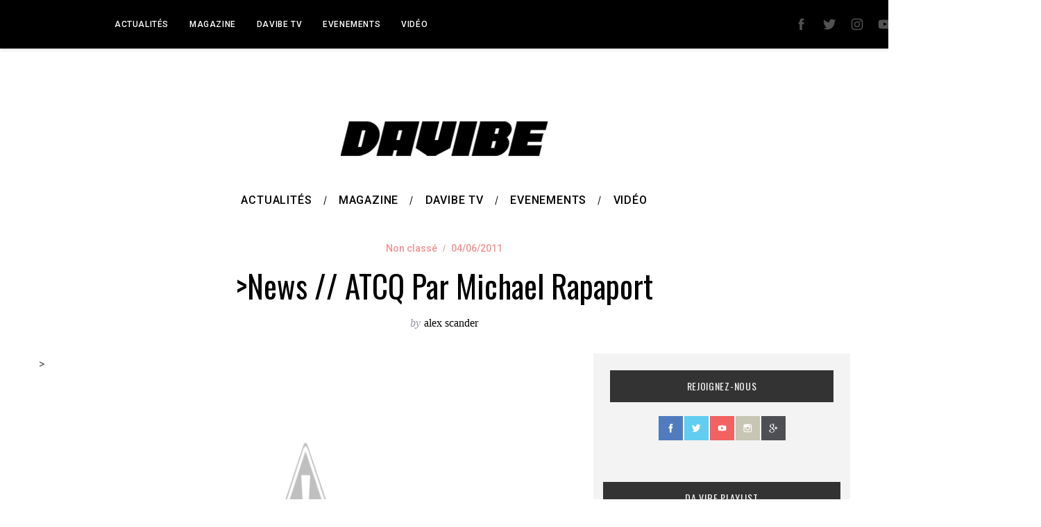

--- FILE ---
content_type: text/html; charset=UTF-8
request_url: https://www.davibemag.com/news-atcq-par-michael-rapaport/
body_size: 93967
content:
<!doctype html>
<html lang="fr-FR">
<head>
    <meta charset="UTF-8">
    <meta name="viewport" content="width=device-width, minimum-scale=1">
    <meta name="theme-color" content="#000000">
    <link rel="profile" href="http://gmpg.org/xfn/11">
    <title>&gt;News // ATCQ Par Michael Rapaport &#8211; DA VIBE</title>
<meta name='robots' content='max-image-preview:large' />
<link rel='dns-prefetch' href='//www.davibemag.com' />
<link rel='dns-prefetch' href='//fonts.googleapis.com' />
<link rel='preconnect' href='https://fonts.gstatic.com' crossorigin />
<link rel="alternate" type="application/rss+xml" title="DA VIBE &raquo; Flux" href="https://www.davibemag.com/feed/" />
<link rel="alternate" type="application/rss+xml" title="DA VIBE &raquo; Flux des commentaires" href="https://www.davibemag.com/comments/feed/" />
<link rel="alternate" type="application/rss+xml" title="DA VIBE &raquo; &gt;News // ATCQ Par Michael Rapaport Flux des commentaires" href="https://www.davibemag.com/news-atcq-par-michael-rapaport/feed/" />
<link rel="alternate" title="oEmbed (JSON)" type="application/json+oembed" href="https://www.davibemag.com/wp-json/oembed/1.0/embed?url=https%3A%2F%2Fwww.davibemag.com%2Fnews-atcq-par-michael-rapaport%2F" />
<link rel="alternate" title="oEmbed (XML)" type="text/xml+oembed" href="https://www.davibemag.com/wp-json/oembed/1.0/embed?url=https%3A%2F%2Fwww.davibemag.com%2Fnews-atcq-par-michael-rapaport%2F&#038;format=xml" />
<style id='wp-img-auto-sizes-contain-inline-css' type='text/css'>
img:is([sizes=auto i],[sizes^="auto," i]){contain-intrinsic-size:3000px 1500px}
/*# sourceURL=wp-img-auto-sizes-contain-inline-css */
</style>
<link rel='stylesheet' id='flick-css' href='https://www.davibemag.com/wp-content/plugins/mailchimp/assets/css/flick/flick.css?ver=1.6.2' type='text/css' media='all' />
<link rel='stylesheet' id='mailchimp_sf_main_css-css' href='https://www.davibemag.com/?mcsf_action=main_css&#038;ver=1.6.2' type='text/css' media='all' />
<style id='wp-emoji-styles-inline-css' type='text/css'>

	img.wp-smiley, img.emoji {
		display: inline !important;
		border: none !important;
		box-shadow: none !important;
		height: 1em !important;
		width: 1em !important;
		margin: 0 0.07em !important;
		vertical-align: -0.1em !important;
		background: none !important;
		padding: 0 !important;
	}
/*# sourceURL=wp-emoji-styles-inline-css */
</style>
<style id='wp-block-library-inline-css' type='text/css'>
:root{--wp-block-synced-color:#7a00df;--wp-block-synced-color--rgb:122,0,223;--wp-bound-block-color:var(--wp-block-synced-color);--wp-editor-canvas-background:#ddd;--wp-admin-theme-color:#007cba;--wp-admin-theme-color--rgb:0,124,186;--wp-admin-theme-color-darker-10:#006ba1;--wp-admin-theme-color-darker-10--rgb:0,107,160.5;--wp-admin-theme-color-darker-20:#005a87;--wp-admin-theme-color-darker-20--rgb:0,90,135;--wp-admin-border-width-focus:2px}@media (min-resolution:192dpi){:root{--wp-admin-border-width-focus:1.5px}}.wp-element-button{cursor:pointer}:root .has-very-light-gray-background-color{background-color:#eee}:root .has-very-dark-gray-background-color{background-color:#313131}:root .has-very-light-gray-color{color:#eee}:root .has-very-dark-gray-color{color:#313131}:root .has-vivid-green-cyan-to-vivid-cyan-blue-gradient-background{background:linear-gradient(135deg,#00d084,#0693e3)}:root .has-purple-crush-gradient-background{background:linear-gradient(135deg,#34e2e4,#4721fb 50%,#ab1dfe)}:root .has-hazy-dawn-gradient-background{background:linear-gradient(135deg,#faaca8,#dad0ec)}:root .has-subdued-olive-gradient-background{background:linear-gradient(135deg,#fafae1,#67a671)}:root .has-atomic-cream-gradient-background{background:linear-gradient(135deg,#fdd79a,#004a59)}:root .has-nightshade-gradient-background{background:linear-gradient(135deg,#330968,#31cdcf)}:root .has-midnight-gradient-background{background:linear-gradient(135deg,#020381,#2874fc)}:root{--wp--preset--font-size--normal:16px;--wp--preset--font-size--huge:42px}.has-regular-font-size{font-size:1em}.has-larger-font-size{font-size:2.625em}.has-normal-font-size{font-size:var(--wp--preset--font-size--normal)}.has-huge-font-size{font-size:var(--wp--preset--font-size--huge)}.has-text-align-center{text-align:center}.has-text-align-left{text-align:left}.has-text-align-right{text-align:right}.has-fit-text{white-space:nowrap!important}#end-resizable-editor-section{display:none}.aligncenter{clear:both}.items-justified-left{justify-content:flex-start}.items-justified-center{justify-content:center}.items-justified-right{justify-content:flex-end}.items-justified-space-between{justify-content:space-between}.screen-reader-text{border:0;clip-path:inset(50%);height:1px;margin:-1px;overflow:hidden;padding:0;position:absolute;width:1px;word-wrap:normal!important}.screen-reader-text:focus{background-color:#ddd;clip-path:none;color:#444;display:block;font-size:1em;height:auto;left:5px;line-height:normal;padding:15px 23px 14px;text-decoration:none;top:5px;width:auto;z-index:100000}html :where(.has-border-color){border-style:solid}html :where([style*=border-top-color]){border-top-style:solid}html :where([style*=border-right-color]){border-right-style:solid}html :where([style*=border-bottom-color]){border-bottom-style:solid}html :where([style*=border-left-color]){border-left-style:solid}html :where([style*=border-width]){border-style:solid}html :where([style*=border-top-width]){border-top-style:solid}html :where([style*=border-right-width]){border-right-style:solid}html :where([style*=border-bottom-width]){border-bottom-style:solid}html :where([style*=border-left-width]){border-left-style:solid}html :where(img[class*=wp-image-]){height:auto;max-width:100%}:where(figure){margin:0 0 1em}html :where(.is-position-sticky){--wp-admin--admin-bar--position-offset:var(--wp-admin--admin-bar--height,0px)}@media screen and (max-width:600px){html :where(.is-position-sticky){--wp-admin--admin-bar--position-offset:0px}}

/*# sourceURL=wp-block-library-inline-css */
</style><style id='global-styles-inline-css' type='text/css'>
:root{--wp--preset--aspect-ratio--square: 1;--wp--preset--aspect-ratio--4-3: 4/3;--wp--preset--aspect-ratio--3-4: 3/4;--wp--preset--aspect-ratio--3-2: 3/2;--wp--preset--aspect-ratio--2-3: 2/3;--wp--preset--aspect-ratio--16-9: 16/9;--wp--preset--aspect-ratio--9-16: 9/16;--wp--preset--color--black: #000000;--wp--preset--color--cyan-bluish-gray: #abb8c3;--wp--preset--color--white: #ffffff;--wp--preset--color--pale-pink: #f78da7;--wp--preset--color--vivid-red: #cf2e2e;--wp--preset--color--luminous-vivid-orange: #ff6900;--wp--preset--color--luminous-vivid-amber: #fcb900;--wp--preset--color--light-green-cyan: #7bdcb5;--wp--preset--color--vivid-green-cyan: #00d084;--wp--preset--color--pale-cyan-blue: #8ed1fc;--wp--preset--color--vivid-cyan-blue: #0693e3;--wp--preset--color--vivid-purple: #9b51e0;--wp--preset--gradient--vivid-cyan-blue-to-vivid-purple: linear-gradient(135deg,rgb(6,147,227) 0%,rgb(155,81,224) 100%);--wp--preset--gradient--light-green-cyan-to-vivid-green-cyan: linear-gradient(135deg,rgb(122,220,180) 0%,rgb(0,208,130) 100%);--wp--preset--gradient--luminous-vivid-amber-to-luminous-vivid-orange: linear-gradient(135deg,rgb(252,185,0) 0%,rgb(255,105,0) 100%);--wp--preset--gradient--luminous-vivid-orange-to-vivid-red: linear-gradient(135deg,rgb(255,105,0) 0%,rgb(207,46,46) 100%);--wp--preset--gradient--very-light-gray-to-cyan-bluish-gray: linear-gradient(135deg,rgb(238,238,238) 0%,rgb(169,184,195) 100%);--wp--preset--gradient--cool-to-warm-spectrum: linear-gradient(135deg,rgb(74,234,220) 0%,rgb(151,120,209) 20%,rgb(207,42,186) 40%,rgb(238,44,130) 60%,rgb(251,105,98) 80%,rgb(254,248,76) 100%);--wp--preset--gradient--blush-light-purple: linear-gradient(135deg,rgb(255,206,236) 0%,rgb(152,150,240) 100%);--wp--preset--gradient--blush-bordeaux: linear-gradient(135deg,rgb(254,205,165) 0%,rgb(254,45,45) 50%,rgb(107,0,62) 100%);--wp--preset--gradient--luminous-dusk: linear-gradient(135deg,rgb(255,203,112) 0%,rgb(199,81,192) 50%,rgb(65,88,208) 100%);--wp--preset--gradient--pale-ocean: linear-gradient(135deg,rgb(255,245,203) 0%,rgb(182,227,212) 50%,rgb(51,167,181) 100%);--wp--preset--gradient--electric-grass: linear-gradient(135deg,rgb(202,248,128) 0%,rgb(113,206,126) 100%);--wp--preset--gradient--midnight: linear-gradient(135deg,rgb(2,3,129) 0%,rgb(40,116,252) 100%);--wp--preset--font-size--small: 13px;--wp--preset--font-size--medium: 20px;--wp--preset--font-size--large: 36px;--wp--preset--font-size--x-large: 42px;--wp--preset--spacing--20: 0.44rem;--wp--preset--spacing--30: 0.67rem;--wp--preset--spacing--40: 1rem;--wp--preset--spacing--50: 1.5rem;--wp--preset--spacing--60: 2.25rem;--wp--preset--spacing--70: 3.38rem;--wp--preset--spacing--80: 5.06rem;--wp--preset--shadow--natural: 6px 6px 9px rgba(0, 0, 0, 0.2);--wp--preset--shadow--deep: 12px 12px 50px rgba(0, 0, 0, 0.4);--wp--preset--shadow--sharp: 6px 6px 0px rgba(0, 0, 0, 0.2);--wp--preset--shadow--outlined: 6px 6px 0px -3px rgb(255, 255, 255), 6px 6px rgb(0, 0, 0);--wp--preset--shadow--crisp: 6px 6px 0px rgb(0, 0, 0);}:where(.is-layout-flex){gap: 0.5em;}:where(.is-layout-grid){gap: 0.5em;}body .is-layout-flex{display: flex;}.is-layout-flex{flex-wrap: wrap;align-items: center;}.is-layout-flex > :is(*, div){margin: 0;}body .is-layout-grid{display: grid;}.is-layout-grid > :is(*, div){margin: 0;}:where(.wp-block-columns.is-layout-flex){gap: 2em;}:where(.wp-block-columns.is-layout-grid){gap: 2em;}:where(.wp-block-post-template.is-layout-flex){gap: 1.25em;}:where(.wp-block-post-template.is-layout-grid){gap: 1.25em;}.has-black-color{color: var(--wp--preset--color--black) !important;}.has-cyan-bluish-gray-color{color: var(--wp--preset--color--cyan-bluish-gray) !important;}.has-white-color{color: var(--wp--preset--color--white) !important;}.has-pale-pink-color{color: var(--wp--preset--color--pale-pink) !important;}.has-vivid-red-color{color: var(--wp--preset--color--vivid-red) !important;}.has-luminous-vivid-orange-color{color: var(--wp--preset--color--luminous-vivid-orange) !important;}.has-luminous-vivid-amber-color{color: var(--wp--preset--color--luminous-vivid-amber) !important;}.has-light-green-cyan-color{color: var(--wp--preset--color--light-green-cyan) !important;}.has-vivid-green-cyan-color{color: var(--wp--preset--color--vivid-green-cyan) !important;}.has-pale-cyan-blue-color{color: var(--wp--preset--color--pale-cyan-blue) !important;}.has-vivid-cyan-blue-color{color: var(--wp--preset--color--vivid-cyan-blue) !important;}.has-vivid-purple-color{color: var(--wp--preset--color--vivid-purple) !important;}.has-black-background-color{background-color: var(--wp--preset--color--black) !important;}.has-cyan-bluish-gray-background-color{background-color: var(--wp--preset--color--cyan-bluish-gray) !important;}.has-white-background-color{background-color: var(--wp--preset--color--white) !important;}.has-pale-pink-background-color{background-color: var(--wp--preset--color--pale-pink) !important;}.has-vivid-red-background-color{background-color: var(--wp--preset--color--vivid-red) !important;}.has-luminous-vivid-orange-background-color{background-color: var(--wp--preset--color--luminous-vivid-orange) !important;}.has-luminous-vivid-amber-background-color{background-color: var(--wp--preset--color--luminous-vivid-amber) !important;}.has-light-green-cyan-background-color{background-color: var(--wp--preset--color--light-green-cyan) !important;}.has-vivid-green-cyan-background-color{background-color: var(--wp--preset--color--vivid-green-cyan) !important;}.has-pale-cyan-blue-background-color{background-color: var(--wp--preset--color--pale-cyan-blue) !important;}.has-vivid-cyan-blue-background-color{background-color: var(--wp--preset--color--vivid-cyan-blue) !important;}.has-vivid-purple-background-color{background-color: var(--wp--preset--color--vivid-purple) !important;}.has-black-border-color{border-color: var(--wp--preset--color--black) !important;}.has-cyan-bluish-gray-border-color{border-color: var(--wp--preset--color--cyan-bluish-gray) !important;}.has-white-border-color{border-color: var(--wp--preset--color--white) !important;}.has-pale-pink-border-color{border-color: var(--wp--preset--color--pale-pink) !important;}.has-vivid-red-border-color{border-color: var(--wp--preset--color--vivid-red) !important;}.has-luminous-vivid-orange-border-color{border-color: var(--wp--preset--color--luminous-vivid-orange) !important;}.has-luminous-vivid-amber-border-color{border-color: var(--wp--preset--color--luminous-vivid-amber) !important;}.has-light-green-cyan-border-color{border-color: var(--wp--preset--color--light-green-cyan) !important;}.has-vivid-green-cyan-border-color{border-color: var(--wp--preset--color--vivid-green-cyan) !important;}.has-pale-cyan-blue-border-color{border-color: var(--wp--preset--color--pale-cyan-blue) !important;}.has-vivid-cyan-blue-border-color{border-color: var(--wp--preset--color--vivid-cyan-blue) !important;}.has-vivid-purple-border-color{border-color: var(--wp--preset--color--vivid-purple) !important;}.has-vivid-cyan-blue-to-vivid-purple-gradient-background{background: var(--wp--preset--gradient--vivid-cyan-blue-to-vivid-purple) !important;}.has-light-green-cyan-to-vivid-green-cyan-gradient-background{background: var(--wp--preset--gradient--light-green-cyan-to-vivid-green-cyan) !important;}.has-luminous-vivid-amber-to-luminous-vivid-orange-gradient-background{background: var(--wp--preset--gradient--luminous-vivid-amber-to-luminous-vivid-orange) !important;}.has-luminous-vivid-orange-to-vivid-red-gradient-background{background: var(--wp--preset--gradient--luminous-vivid-orange-to-vivid-red) !important;}.has-very-light-gray-to-cyan-bluish-gray-gradient-background{background: var(--wp--preset--gradient--very-light-gray-to-cyan-bluish-gray) !important;}.has-cool-to-warm-spectrum-gradient-background{background: var(--wp--preset--gradient--cool-to-warm-spectrum) !important;}.has-blush-light-purple-gradient-background{background: var(--wp--preset--gradient--blush-light-purple) !important;}.has-blush-bordeaux-gradient-background{background: var(--wp--preset--gradient--blush-bordeaux) !important;}.has-luminous-dusk-gradient-background{background: var(--wp--preset--gradient--luminous-dusk) !important;}.has-pale-ocean-gradient-background{background: var(--wp--preset--gradient--pale-ocean) !important;}.has-electric-grass-gradient-background{background: var(--wp--preset--gradient--electric-grass) !important;}.has-midnight-gradient-background{background: var(--wp--preset--gradient--midnight) !important;}.has-small-font-size{font-size: var(--wp--preset--font-size--small) !important;}.has-medium-font-size{font-size: var(--wp--preset--font-size--medium) !important;}.has-large-font-size{font-size: var(--wp--preset--font-size--large) !important;}.has-x-large-font-size{font-size: var(--wp--preset--font-size--x-large) !important;}
/*# sourceURL=global-styles-inline-css */
</style>

<style id='classic-theme-styles-inline-css' type='text/css'>
/*! This file is auto-generated */
.wp-block-button__link{color:#fff;background-color:#32373c;border-radius:9999px;box-shadow:none;text-decoration:none;padding:calc(.667em + 2px) calc(1.333em + 2px);font-size:1.125em}.wp-block-file__button{background:#32373c;color:#fff;text-decoration:none}
/*# sourceURL=/wp-includes/css/classic-themes.min.css */
</style>
<link rel='stylesheet' id='titan-adminbar-styles-css' href='https://www.davibemag.com/wp-content/plugins/anti-spam/assets/css/admin-bar.css?ver=7.3.8' type='text/css' media='all' />
<link rel='stylesheet' id='qc-choice-css' href='https://www.davibemag.com/wp-content/plugins/quantcast-choice/public/css/style.min.css?ver=2.0.8' type='text/css' media='all' />
<link rel='stylesheet' id='sc-frontend-style-css' href='https://www.davibemag.com/wp-content/plugins/shortcodes-indep/css/frontend-style.css?ver=6.9' type='text/css' media='all' />
<link rel='stylesheet' id='main-style-css' href='https://www.davibemag.com/wp-content/themes/simplemag/style.css?ver=5.5' type='text/css' media='all' />
<link rel='stylesheet' id='simplemag-lightbox-style-css' href='https://www.davibemag.com/wp-content/themes/simplemag/css/lightbox.css?ver=1.0' type='text/css' media='all' />
<link rel="preload" as="style" href="https://fonts.googleapis.com/css?family=Roboto:500%7COswald:400%7CLato&#038;display=swap&#038;ver=1641226666" /><link rel="stylesheet" href="https://fonts.googleapis.com/css?family=Roboto:500%7COswald:400%7CLato&#038;display=swap&#038;ver=1641226666" media="print" onload="this.media='all'"><noscript><link rel="stylesheet" href="https://fonts.googleapis.com/css?family=Roboto:500%7COswald:400%7CLato&#038;display=swap&#038;ver=1641226666" /></noscript><style id='simplemag-inline-css-inline-css' type='text/css'>
:root { --site-background: #fff; --site-color: #444; --hp-sections-space: 100px; } .site-header .site-branding { max-width: 300px; } .main-menu .sub-links .active-link, .main-menu .mega-menu-item:hover .item-title a, .main-menu > ul > .sub-menu-columns > .sub-menu > .sub-links > li > a { color: #f24a47; } .main-menu .sub-menu-two-columns > .sub-menu > .sub-links li a:after { background-color: #f24a47; } .main-menu .posts-loading:after { border-top-color: #f24a47; border-bottom-color: #f24a47; } .main-menu > ul > .link-arrow > a > span:after { border-color: transparent transparent #f24a47; } .main-menu > ul > li > .sub-menu { border-top-color: #f24a47; } .sidebar .widget { border-bottom-color: #000; } .footer-sidebar .widget_rss li:after, .footer-sidebar .widget_pages li:after, .footer-sidebar .widget_nav_menu li:after, .footer-sidebar .widget_categories ul li:after, .footer-sidebar .widget_recent_entries li:after, .footer-sidebar .widget_recent_comments li:after, .widget_nav_menu li:not(:last-of-type):after { background-color: #585b61; } .entry-title, .section-title { text-transform: capitalize; } @media only screen and (min-width: 960px) { .gallery-carousel__image img { height: 580px; } } .global-sliders .entry-title, .full-width-image .title, .full-width-video .title {font-size: 18px;} @media screen and (min-width: 300px) { .global-sliders .entry-title, .full-width-image .title, .full-width-video .title { font-size: calc(18px + (42 - 18) * ((100vw - 300px) / (1600 - 300))); } } @media screen and (min-width: 1600px) { .global-sliders .entry-title, .full-width-image .title, .full-width-video .title {font-size: 42px;} }.section-title .title {font-size: 22px;} @media screen and (min-width: 300px) { .section-title .title { font-size: calc(22px + (48 - 22) * ((100vw - 300px) / (1600 - 300))); } } @media screen and (min-width: 1600px) { .section-title .title {font-size: 48px;} }.page-title .entry-title {font-size: 24px;} @media screen and (min-width: 300px) { .page-title .entry-title { font-size: calc(24px + (52 - 24) * ((100vw - 300px) / (1600 - 300))); } } @media screen and (min-width: 1600px) { .page-title .entry-title {font-size: 52px;} }.entries .entry-title {font-size: 18px;} @media screen and (min-width: 300px) { .entries .entry-title { font-size: calc(18px + (24 - 18) * ((100vw - 300px) / (1600 - 300))); } } @media screen and (min-width: 1600px) { .entries .entry-title {font-size: 24px;} }/* Custom CSS */#follow-us { text-align: center; } #follow-us a { text-decoration: none; } #mc_signup_submit{ border: 1px solid #333; border-radius: 2px; font-family: Oswald; } #mc_signup_submit:hover{ background-color: #f24a47; border: 1px solid #f24a47; box-shadow: none; color:#fff; } .top-strip-fixed .top-strip { padding: 10px 0; width: 1500px; } #mc_display_rewards { display: none; } .all-news-link { display: none; } .entry-image { background-color: #222222 !important; } .inner-cell{ opacity: 0; } .entry-header:hover .inner-cell{ opacity: 1; } .entries .hentry .entry-header .vcard.author { display: none; } .textwidget ul{ padding-top: 15px; } .textwidget ul li{ display : inline !important; padding: 10px; } .textwidget a{ text-decoration:none; text-transform: uppercase; font-size: 12px; } .entries .hentry .entry-meta, .entry-meta a { color: rgba(242, 74, 71, .6); } .page-header .entry-meta { color: rgba(242, 74, 71, .6); } .footer-sidebar .widget { font-size: 14px; padding-top: 30px; padding-bottom:15px; text-align: center; } .sc-tabs { margin-bottom: 18px; border-top: 1px solid #EEE; border-bottom: 1px solid #EEE; } .sc-tabs.tabs-vertical .tab-content { border-left: 1px solid #EEE; padding-top: 10px; } .sc-tabs.tabs-vertical .panes { padding-top: 40px; } .sc-tabs.tabs-vertical .tabs-nav { border-right: none; width: 20%; padding-top: 50px !important; } .sc-tabs.tabs-vertical .tabs-nav li { border-bottom: none; } .sc-tabs .tabs-nav a.current { color: #F24A47; border-bottom: none; } .sc-tabs.tabs-vertical .panes { width: 70%; } #stage-redacteur-lifestyle p{ font-size: 14px; } #stage-redacteur-musique p{ font-size:14px; } #mentions-legales p{ font-size:14px; } #a-propos-de p{ font-size: 14px; } .paging-navigation .current{ background-color: #fff !important; color: #F24A47 !important; } .loop-pagination a.next:hover, .loop-pagination a.prev:hover { background: #F24A47 !important; } .slide-dock { width: 300px !important; margin: 50px; padding-bottom: 10px !important; border: 1px solid #EEE !important; } .nav-single { padding: 15px 10px; border-top: 1px solid #333; border-bottom: 1px solid #333; background-color: #EEE; } .nav-previous [class^="icomoon-"] { font-size: 20px !important; margin-left: 20px !important; } .nav-next [class^="icomoon-"] { font-size: 20px !important; margin-right: 20px !important; } .sidebar { background-color: #F3F3F3; } #searchform button { background: none; } .top-strip-fixed .top-strip { box-shadow: 0px 1px 5px 0px rgba(51, 51, 51, 0.2); } .secondary-menu #menu-menuup li:hover { border-bottom: 2px solid #F24A47; } .secondary-menu .sub-menu { border-top: 2px solid #F24A47; } .secondary-menu .sub-menu li:hover { background-color: #F24A47; } .secondary-menu .sub-menu a:hover { color:#FFFFFF; } .secondary-menu > ul > li { padding: 4px 0px; } .entry-summary p { display:none; } .widget h3 { margin-bottom: 20px; font-size: 14px; background-color: #333; color: #F5F5F5; padding: 15px 0; } .sidebar .widget { margin-bottom: 30px; padding-bottom: 20px; border-bottom: none; } #branding { margin-top: 70px; } .slide-dock h3, .slide-dock a, .slide-dock p { color: #000; background-color: #fff; }
/*# sourceURL=simplemag-inline-css-inline-css */
</style>
<script type="text/javascript" src="https://www.davibemag.com/wp-includes/js/jquery/jquery.min.js?ver=3.7.1" id="jquery-core-js"></script>
<script type="text/javascript" src="https://www.davibemag.com/wp-includes/js/jquery/jquery-migrate.min.js?ver=3.4.1" id="jquery-migrate-js"></script>
<script type="text/javascript" id="qc-choice-js-extra">
/* <![CDATA[ */
var choice_cmp_config = {"utid":"LumBrykCM8QC4","ccpa":"auto","datalayer":"true"};
//# sourceURL=qc-choice-js-extra
/* ]]> */
</script>
<script type="text/javascript" async="async" src="https://www.davibemag.com/wp-content/plugins/quantcast-choice/public/js/script.min.js?ver=2.0.8" id="qc-choice-js"></script>
<link rel="https://api.w.org/" href="https://www.davibemag.com/wp-json/" /><link rel="alternate" title="JSON" type="application/json" href="https://www.davibemag.com/wp-json/wp/v2/posts/1932" /><link rel="EditURI" type="application/rsd+xml" title="RSD" href="https://www.davibemag.com/xmlrpc.php?rsd" />
<meta name="generator" content="WordPress 6.9" />
<link rel="canonical" href="https://www.davibemag.com/news-atcq-par-michael-rapaport/" />
<link rel='shortlink' href='https://www.davibemag.com/?p=1932' />
<meta name="generator" content="Redux 4.5.4" /><script type="text/javascript">
	jQuery(function($) {
		$('.date-pick').each(function() {
			var format = $(this).data('format') || 'mm/dd/yyyy';
			format = format.replace(/yyyy/i, 'yy');
			$(this).datepicker({
				autoFocusNextInput: true,
				constrainInput: false,
				changeMonth: true,
				changeYear: true,
				beforeShow: function(input, inst) { $('#ui-datepicker-div').addClass('show'); },
				dateFormat: format.toLowerCase(),
			});
		});
		d = new Date();
		$('.birthdate-pick').each(function() {
			var format = $(this).data('format') || 'mm/dd';
			format = format.replace(/yyyy/i, 'yy');
			$(this).datepicker({
				autoFocusNextInput: true,
				constrainInput: false,
				changeMonth: true,
				changeYear: false,
				minDate: new Date(d.getFullYear(), 1-1, 1),
				maxDate: new Date(d.getFullYear(), 12-1, 31),
				beforeShow: function(input, inst) { $('#ui-datepicker-div').removeClass('show'); },
				dateFormat: format.toLowerCase(),
			});

		});

	});
</script>
<script type="text/javascript">
<!-- Go to www.addthis.com/dashboard to customize your tools -->
<script type="text/javascript" src="//s7.addthis.com/js/300/addthis_widget.js#pubid=ra-5475ba532dc76ffa" async="async"></script>

</script>
<script>
(function() {
	(function (i, s, o, g, r, a, m) {
		i['GoogleAnalyticsObject'] = r;
		i[r] = i[r] || function () {
				(i[r].q = i[r].q || []).push(arguments)
			}, i[r].l = 1 * new Date();
		a = s.createElement(o),
			m = s.getElementsByTagName(o)[0];
		a.async = 1;
		a.src = g;
		m.parentNode.insertBefore(a, m)
	})(window, document, 'script', 'https://google-analytics.com/analytics.js', 'ga');

	ga('create', 'UA-35165636-1', 'auto');
			ga('send', 'pageview');
	})();
</script>
<link rel="icon" href="https://www.davibemag.com/wp-content/uploads/2021/03/cropped-Logoadaptatif-Davibe-NB-01-32x32.png" sizes="32x32" />
<link rel="icon" href="https://www.davibemag.com/wp-content/uploads/2021/03/cropped-Logoadaptatif-Davibe-NB-01-192x192.png" sizes="192x192" />
<link rel="apple-touch-icon" href="https://www.davibemag.com/wp-content/uploads/2021/03/cropped-Logoadaptatif-Davibe-NB-01-180x180.png" />
<meta name="msapplication-TileImage" content="https://www.davibemag.com/wp-content/uploads/2021/03/cropped-Logoadaptatif-Davibe-NB-01-270x270.png" />
<style id="ti_option-dynamic-css" title="dynamic-css" class="redux-options-output">:root{--font_titles-font-family:Oswald;--font_titles-font-weight:400;--titles_size-font-size:48px;--silder_titles_size-font-size:42px;--post_item_titles_size-font-size:24px;--single_font_size-font-size:52px;--font_text-font-family:Lato;--entry_content_font-font-size:18px;--entry_content_font-line-height:28px;--main_site_color:#f24a47;--secondary_site_color:#000000;--header_site_color:#ffffff;--site_top_strip_links-regular:#ffffff;--site_top_strip_links-hover:#f24a47;--slider_tint:#000000;--slider_tint_strength:0.1;--slider_tint_strength_hover:0.7;--footer_color:#000000;--footer_titles:transparent;--footer_text:transparent;--footer_links-regular:#777777;--footer_links-hover:#f24a47;}.menu, .entry-meta, .see-more, .read-more, .read-more-link, .nav-title, .related-posts-tabs li a, #submit, .copyright{font-family:Roboto;font-weight:500;font-style:normal;}.secondary-menu > ul > li{font-size:12px;}.main-menu > ul > li{font-size:16px;}.top-strip, .secondary-menu .sub-menu, .top-strip .search-form input[type="text"], .top-strip .social li ul{background-color:#000000;}.top-strip{border-bottom:2px none #f24a47;}.top-strip .social li a{color:#525252;}.main-menu{background-color:#ffffff;}.main-menu > ul > li{color:#000;}.main-menu > ul > li:hover{color:#f24a47;}.main-menu > ul > li > a:before{background-color:#eeeeee;}.main-menu{border-top:1px none #000;}.main-menu{border-bottom:2px none #000;}.main-menu .sub-menu{background-color:#eeeeee;}.main-menu .sub-menu li, .mega-menu-posts .item-title{color:#333333;}.main-menu .sub-menu li:hover, .mega-menu-posts .item-title:hover{color:#f24a47;}.sidebar{border-top:1px none #000;border-bottom:1px none #000;border-left:1px none #000;border-right:1px none #000;}.slide-dock{background-color:transparent;}.slide-dock__title, .slide-dock p{color:#000000;}.slide-dock .entry-meta a, .slide-dock .entry-title{color:#000000;}.footer-border-top, .footer-sidebar .widget-area:before, .footer-sidebar .widget{border-top:1px none #585b61;border-bottom:1px none #585b61;border-left:1px none #585b61;border-right:1px none #585b61;}.full-width-sidebar{background-color:#f8f8f8;}.full-width-sidebar, .full-width-sidebar a{color:#000;}.copyright{background-color:#000000;}.copyright, .copyright a{color:#f9f9f9;}.copyright{border-top:0px dotted #585b61;}</style><link rel='stylesheet' id='redux-custom-fonts-css' href='//www.davibemag.com/wp-content/uploads/redux/custom-fonts/fonts.css?ver=1769064122' type='text/css' media='all' />
</head>

<body class="wp-singular post-template-default single single-post postid-1932 single-format-standard wp-embed-responsive wp-theme-simplemag simplemag-5-5 ltr top-strip-fixed layout-full lightbox-is-enabled">

    <section class="no-print top-strip">

        
        <div class="wrapper">

            <div id="mobile-menu-reveal" class="icon-button mobile-menu-reveal"><i class="hamburger-icon"></i></div>

            
            
        <nav class="secondary-menu" role="navigation" aria-label="Secondary Menu"><ul id="secondary_menu" class="menu"><li id="menu-item-21267" class="menu-item menu-item-type-post_type menu-item-object-page menu-item-home menu-item-21267"><a href="https://www.davibemag.com/homepage/">Actualités</a></li>
<li id="menu-item-21225" class="menu-item menu-item-type-custom menu-item-object-custom menu-item-21225"><a href="http://issuu.com/davibemag">MAGAZINE</a></li>
<li id="menu-item-21483" class="menu-item menu-item-type-taxonomy menu-item-object-category menu-item-has-children menu-item-21483"><a href="https://www.davibemag.com/category/entertainement/davibetv/">DAVIBE TV</a>
<ul class="sub-menu">
	<li id="menu-item-21259" class="menu-item menu-item-type-taxonomy menu-item-object-category menu-item-21259"><a href="https://www.davibemag.com/category/entertainement/davibetv/behindthescenes/">Behind The Scenes</a></li>
	<li id="menu-item-21260" class="menu-item menu-item-type-taxonomy menu-item-object-category menu-item-21260"><a href="https://www.davibemag.com/category/entertainement/davibetv/interviewsvideo/">Interview</a></li>
	<li id="menu-item-21261" class="menu-item menu-item-type-taxonomy menu-item-object-category menu-item-21261"><a href="https://www.davibemag.com/category/entertainement/davibetv/jamsession/">Jam Session</a></li>
	<li id="menu-item-21262" class="menu-item menu-item-type-taxonomy menu-item-object-category menu-item-21262"><a href="https://www.davibemag.com/category/entertainement/davibetv/popquiz/">Pop Quiz</a></li>
</ul>
</li>
<li id="menu-item-21266" class="menu-item menu-item-type-taxonomy menu-item-object-category menu-item-has-children menu-item-21266"><a href="https://www.davibemag.com/category/entertainement/concours/">Evenements</a>
<ul class="sub-menu">
	<li id="menu-item-21263" class="menu-item menu-item-type-taxonomy menu-item-object-category menu-item-21263"><a href="https://www.davibemag.com/category/agenda/">Agenda</a></li>
	<li id="menu-item-21264" class="menu-item menu-item-type-taxonomy menu-item-object-category menu-item-21264"><a href="https://www.davibemag.com/category/entertainement/concours/">Concours</a></li>
	<li id="menu-item-21265" class="menu-item menu-item-type-taxonomy menu-item-object-category menu-item-21265"><a href="https://www.davibemag.com/category/entertainement/livereport/">LiveReport</a></li>
</ul>
</li>
<li id="menu-item-51393" class="menu-item menu-item-type-taxonomy menu-item-object-category menu-item-51393"><a href="https://www.davibemag.com/category/music/video/">Vidéo</a></li>
</ul></nav>
            
                <div class="right-side">

                    <ul class="social">
		<li><a href="#" class="social-share-link"><svg class="sm-svg-icon icon-share" width="22" height="22" aria-hidden="true" role="img" focusable="false" xmlns="http://www.w3.org/2000/svg" viewBox="0 0 1792 1792"><path d="M1792 640q0 26-19 45l-512 512q-19 19-45 19t-45-19-19-45V896H928q-98 0-175.5 6t-154 21.5-133 42.5-105.5 69.5-80 101-48.5 138.5-17.5 181q0 55 5 123 0 6 2.5 23.5t2.5 26.5q0 15-8.5 25t-23.5 10q-16 0-28-17-7-9-13-22t-13.5-30-10.5-24Q0 1286 0 1120q0-199 53-333 162-403 875-403h224V128q0-26 19-45t45-19 45 19l512 512q19 19 19 45z"></path></svg></a>
			<ul><li><a href="https://www.facebook.com/DaVibeMag" class="link-facebook" target="_blank"><svg class="sm-svg-icon icon-facebook" width="22" height="22" aria-hidden="true" role="img" focusable="false" viewBox="0 0 24 24" version="1.1" xmlns="http://www.w3.org/2000/svg" xmlns:xlink="http://www.w3.org/1999/xlink"><path d="M15.717 8.828h-2.848V6.96c0-.701.465-.865.792-.865h2.01V3.011L12.903 3C9.83 3 9.131 5.3 9.131 6.773v2.055H7.353v3.179h1.778V21h3.738v-8.993h2.522l.326-3.179z"/></svg></a></li><li><a href="https://twitter.com/DaVibeMag" class="link-twitter" target="_blank"><svg class="sm-svg-icon icon-twitter" width="22" height="22" aria-hidden="true" role="img" focusable="false" viewBox="0 0 24 24" version="1.1" xmlns="http://www.w3.org/2000/svg" xmlns:xlink="http://www.w3.org/1999/xlink"><path d="M22.23,5.924c-0.736,0.326-1.527,0.547-2.357,0.646c0.847-0.508,1.498-1.312,1.804-2.27 c-0.793,0.47-1.671,0.812-2.606,0.996C18.324,4.498,17.257,4,16.077,4c-2.266,0-4.103,1.837-4.103,4.103 c0,0.322,0.036,0.635,0.106,0.935C8.67,8.867,5.647,7.234,3.623,4.751C3.27,5.357,3.067,6.062,3.067,6.814 c0,1.424,0.724,2.679,1.825,3.415c-0.673-0.021-1.305-0.206-1.859-0.513c0,0.017,0,0.034,0,0.052c0,1.988,1.414,3.647,3.292,4.023 c-0.344,0.094-0.707,0.144-1.081,0.144c-0.264,0-0.521-0.026-0.772-0.074c0.522,1.63,2.038,2.816,3.833,2.85 c-1.404,1.1-3.174,1.756-5.096,1.756c-0.331,0-0.658-0.019-0.979-0.057c1.816,1.164,3.973,1.843,6.29,1.843 c7.547,0,11.675-6.252,11.675-11.675c0-0.178-0.004-0.355-0.012-0.531C20.985,7.47,21.68,6.747,22.23,5.924z"></path></svg></a></li><li><a href="http://instagram.com/davibemag" class="link-instagram" target="_blank"><svg class="sm-svg-icon icon-instagram" width="22" height="22" aria-hidden="true" role="img" focusable="false" viewBox="0 0 24 24" version="1.1" xmlns="http://www.w3.org/2000/svg" xmlns:xlink="http://www.w3.org/1999/xlink"><path d="M12,4.622c2.403,0,2.688,0.009,3.637,0.052c0.877,0.04,1.354,0.187,1.671,0.31c0.42,0.163,0.72,0.358,1.035,0.673 c0.315,0.315,0.51,0.615,0.673,1.035c0.123,0.317,0.27,0.794,0.31,1.671c0.043,0.949,0.052,1.234,0.052,3.637 s-0.009,2.688-0.052,3.637c-0.04,0.877-0.187,1.354-0.31,1.671c-0.163,0.42-0.358,0.72-0.673,1.035 c-0.315,0.315-0.615,0.51-1.035,0.673c-0.317,0.123-0.794,0.27-1.671,0.31c-0.949,0.043-1.233,0.052-3.637,0.052 s-2.688-0.009-3.637-0.052c-0.877-0.04-1.354-0.187-1.671-0.31c-0.42-0.163-0.72-0.358-1.035-0.673 c-0.315-0.315-0.51-0.615-0.673-1.035c-0.123-0.317-0.27-0.794-0.31-1.671C4.631,14.688,4.622,14.403,4.622,12 s0.009-2.688,0.052-3.637c0.04-0.877,0.187-1.354,0.31-1.671c0.163-0.42,0.358-0.72,0.673-1.035 c0.315-0.315,0.615-0.51,1.035-0.673c0.317-0.123,0.794-0.27,1.671-0.31C9.312,4.631,9.597,4.622,12,4.622 M12,3 C9.556,3,9.249,3.01,8.289,3.054C7.331,3.098,6.677,3.25,6.105,3.472C5.513,3.702,5.011,4.01,4.511,4.511 c-0.5,0.5-0.808,1.002-1.038,1.594C3.25,6.677,3.098,7.331,3.054,8.289C3.01,9.249,3,9.556,3,12c0,2.444,0.01,2.751,0.054,3.711 c0.044,0.958,0.196,1.612,0.418,2.185c0.23,0.592,0.538,1.094,1.038,1.594c0.5,0.5,1.002,0.808,1.594,1.038 c0.572,0.222,1.227,0.375,2.185,0.418C9.249,20.99,9.556,21,12,21s2.751-0.01,3.711-0.054c0.958-0.044,1.612-0.196,2.185-0.418 c0.592-0.23,1.094-0.538,1.594-1.038c0.5-0.5,0.808-1.002,1.038-1.594c0.222-0.572,0.375-1.227,0.418-2.185 C20.99,14.751,21,14.444,21,12s-0.01-2.751-0.054-3.711c-0.044-0.958-0.196-1.612-0.418-2.185c-0.23-0.592-0.538-1.094-1.038-1.594 c-0.5-0.5-1.002-0.808-1.594-1.038c-0.572-0.222-1.227-0.375-2.185-0.418C14.751,3.01,14.444,3,12,3L12,3z M12,7.378 c-2.552,0-4.622,2.069-4.622,4.622S9.448,16.622,12,16.622s4.622-2.069,4.622-4.622S14.552,7.378,12,7.378z M12,15 c-1.657,0-3-1.343-3-3s1.343-3,3-3s3,1.343,3,3S13.657,15,12,15z M16.804,6.116c-0.596,0-1.08,0.484-1.08,1.08 s0.484,1.08,1.08,1.08c0.596,0,1.08-0.484,1.08-1.08S17.401,6.116,16.804,6.116z"></path></svg></a></li><li><a href="https://www.youtube.com/user/scander57" class="link-youtube" target="_blank"><svg class="sm-svg-icon icon-youtube" width="22" height="22" aria-hidden="true" role="img" focusable="false" viewBox="0 0 24 24" version="1.1" xmlns="http://www.w3.org/2000/svg" xmlns:xlink="http://www.w3.org/1999/xlink"><path d="M21.8,8.001c0,0-0.195-1.378-0.795-1.985c-0.76-0.797-1.613-0.801-2.004-0.847c-2.799-0.202-6.997-0.202-6.997-0.202 h-0.009c0,0-4.198,0-6.997,0.202C4.608,5.216,3.756,5.22,2.995,6.016C2.395,6.623,2.2,8.001,2.2,8.001S2,9.62,2,11.238v1.517 c0,1.618,0.2,3.237,0.2,3.237s0.195,1.378,0.795,1.985c0.761,0.797,1.76,0.771,2.205,0.855c1.6,0.153,6.8,0.201,6.8,0.201 s4.203-0.006,7.001-0.209c0.391-0.047,1.243-0.051,2.004-0.847c0.6-0.607,0.795-1.985,0.795-1.985s0.2-1.618,0.2-3.237v-1.517 C22,9.62,21.8,8.001,21.8,8.001z M9.935,14.594l-0.001-5.62l5.404,2.82L9.935,14.594z"></path></svg></a></li>		</ul>
		</li>
	</ul>
                    <div id="search-reveal" class="icon-button search-reveal"><svg class="sm-svg-icon icon-search" width="18" height="18" aria-hidden="true" role="img" xmlns="http://www.w3.org/2000/svg" viewBox="0 0 24 24"><path d="M0 10.498c0 5.786 4.711 10.498 10.497 10.498 2.514 0 4.819-.882 6.627-2.362l8.364 8.365L27 25.489l-8.366-8.365a10.4189 10.4189 0 0 0 2.361-6.626C20.995 4.712 16.284 0 10.497 0 4.711 0 0 4.712 0 10.498zm2.099 0c0-4.65 3.748-8.398 8.398-8.398 4.651 0 8.398 3.748 8.398 8.398 0 4.651-3.747 8.398-8.398 8.398-4.65 0-8.398-3.747-8.398-8.398z"></path></svg></div>
                    
                </div>

            
        </div><!-- .wrapper -->

    </section><!-- .top-strip -->



        <header id="masthead" class="site-header" role="banner" class="clearfix">
        <div id="branding" class="anmtd">
            <div class="wrapper">
            
<div class="header-row header-default">
    <a href="https://www.davibemag.com" class="site-branding" rel="home"><img class="site-logo" src="https://www.davibemag.com/wp-content/uploads/2021/04/logo_davibe.png" alt="DA VIBE - Focus on Music, Style &amp; People since 2008" width="300" height="60" /></a>
    </div><!-- .header-default -->            </div><!-- .wrapper -->
        </div><!-- #branding -->
    </header><!-- #masthead -->
    
    
    
        <nav class="no-print anmtd main-menu" role="navigation" aria-label="Main Menu"><ul id="main_menu" class="menu"><li id="menu-item-21267" class="menu-item menu-item-type-post_type menu-item-object-page menu-item-home"><a href="https://www.davibemag.com/homepage/"><span>Actualités</span></a></li>
<li id="menu-item-21225" class="menu-item menu-item-type-custom menu-item-object-custom"><a href="http://issuu.com/davibemag"><span>MAGAZINE</span></a></li>
<li id="menu-item-21483" class="menu-item menu-item-type-taxonomy menu-item-object-category menu-item-has-children"><a href="https://www.davibemag.com/category/entertainement/davibetv/"><span>DAVIBE TV</span></a><div class="sub-menu"><div class="sub-posts"><div class="clearfix mega-menu-container mega-menu-ajax"></div></div>
<ul class="sub-links">
	<li id="menu-item-21259" class="menu-item menu-item-type-taxonomy menu-item-object-category"><a href="https://www.davibemag.com/category/entertainement/davibetv/behindthescenes/"><span>Behind The Scenes</span></a><div class="sub-menu"></div>
</li>
	<li id="menu-item-21260" class="menu-item menu-item-type-taxonomy menu-item-object-category"><a href="https://www.davibemag.com/category/entertainement/davibetv/interviewsvideo/"><span>Interview</span></a><div class="sub-menu"></div>
</li>
	<li id="menu-item-21261" class="menu-item menu-item-type-taxonomy menu-item-object-category"><a href="https://www.davibemag.com/category/entertainement/davibetv/jamsession/"><span>Jam Session</span></a><div class="sub-menu"></div>
</li>
	<li id="menu-item-21262" class="menu-item menu-item-type-taxonomy menu-item-object-category"><a href="https://www.davibemag.com/category/entertainement/davibetv/popquiz/"><span>Pop Quiz</span></a><div class="sub-menu"></div>
</li>
</ul>
</div>
</li>
<li id="menu-item-21266" class="menu-item menu-item-type-taxonomy menu-item-object-category menu-item-has-children"><a href="https://www.davibemag.com/category/entertainement/concours/"><span>Evenements</span></a><div class="sub-menu"><div class="sub-posts"><div class="clearfix mega-menu-container mega-menu-ajax"></div></div>
<ul class="sub-links">
	<li id="menu-item-21263" class="menu-item menu-item-type-taxonomy menu-item-object-category"><a href="https://www.davibemag.com/category/agenda/"><span>Agenda</span></a><div class="sub-menu"></div>
</li>
	<li id="menu-item-21264" class="menu-item menu-item-type-taxonomy menu-item-object-category"><a href="https://www.davibemag.com/category/entertainement/concours/"><span>Concours</span></a><div class="sub-menu"></div>
</li>
	<li id="menu-item-21265" class="menu-item menu-item-type-taxonomy menu-item-object-category"><a href="https://www.davibemag.com/category/entertainement/livereport/"><span>LiveReport</span></a><div class="sub-menu"></div>
</li>
</ul>
</div>
</li>
<li id="menu-item-51393" class="menu-item menu-item-type-taxonomy menu-item-object-category"><a href="https://www.davibemag.com/category/music/video/"><span>Vidéo</span></a><div class="sub-menu"><div class="sub-posts"><div class="clearfix mega-menu-container mega-menu-ajax"></div></div></div>
</li>
</ul></nav>
    <main id="content" class="site-content anmtd" role="main">

    
        <div id="post-1932" class="post-1932 post type-post status-publish format-standard hentry">

            
        <header class="entry-header page-header">
            <div class="wrapper">

                <div class="entry-meta"><span class="entry-category">Non classé</span><time class="entry-date published" datetime="2011-06-04T08:11:00+02:00">04/06/2011</time><time class="updated" datetime="2011-06-04T08:11:00+02:00">&lt;04/06/2011</time></div>
                <div class="page-title single-title">
                    <h1 class="entry-title">>News // ATCQ Par Michael Rapaport</h1>
                </div>

                                <span class="entry-author">
                    <span class="written-by">by</span>
                    <span class="author vcard">
                        <a class="url fn n" href="https://www.davibemag.com/author/alex-scander/" rel="author">alex scander</a>
                    </span>
                </span>
                
            </div>
        </header>


    
            
            <div class="entry-media full-width-media">
                
	            </div>

        
            <div class="wrapper">
                <div class="grids">

                            <div class="grid-8 column-1 content-with-sidebar">
            
                    

                    

                    

                    

                    
                    
                    <article class="clearfix single-box entry-content">
                        <p>><span style="font-size: 100%;"><a href="http://1.bp.blogspot.com/-76VRvGIxztQ/Teno-v6LbVI/AAAAAAAAA_U/xAkBRxMEdTc/s1600/davibe%2BRAPPAPORT%2Bouth%252BJam%252B9MEC9xgL_OOl.jpg" onblur="try {parent.deselectBloggerImageGracefully();} catch(e) {}"><img decoding="async" alt="" border="0" id="BLOGGER_PHOTO_ID_5614274575204052306" src="http://1.bp.blogspot.com/-76VRvGIxztQ/Teno-v6LbVI/AAAAAAAAA_U/xAkBRxMEdTc/s320/davibe%2BRAPPAPORT%2Bouth%252BJam%252B9MEC9xgL_OOl.jpg" style="cursor: hand; cursor: pointer; display: block; height: 320px; margin: 0px auto 10px; text-align: center; width: 213px;" /></a></span><span style="font-size: 100%;">  </span></p>
<div class="MsoNormal" style="font-family: trebuchet ms; margin-bottom: 14pt; text-align: justify;"></div>
<div class="MsoNormal" style="font-family: trebuchet ms; font-family: trebuchet ms; margin-bottom: 14pt; text-align: justify;"><span style="font-size: 100%;"><span lang="FR"><br /></span></span></div>
<div class="MsoNormal" style="margin-bottom: 14pt; text-align: justify;"><span lang="FR"><span class="Apple-style-span" style="font-family: 'Trebuchet MS', sans-serif;">Quel</span><span style="color: navy;"><span class="Apple-style-span" style="font-family: 'Trebuchet MS', sans-serif;">q</span></span><span class="Apple-style-span" style="font-family: 'Trebuchet MS', sans-serif;">ues mois avant la sortie du documentaire des Tribe Called Quest, </span><span style="font-weight: bold;"><span class="Apple-style-span" style="font-family: 'Trebuchet MS', sans-serif;">Michael Rapaport</span></span><span class="Apple-style-span" style="font-family: 'Trebuchet MS', sans-serif;"> parle de son parcours d’acteur qui l&#8217;a emmene aujourdhui a son rôle de producteur.</span></span></div>
<div style="text-align: justify;"></div>
<div class="MsoNormal" style="margin-bottom: 14pt; text-align: justify;"><i style="font-weight: bold;"><span lang="FR"><span class="Apple-style-span" style="font-family: 'Trebuchet MS', sans-serif;">Beats, Rhymes &amp; Life: The Travels of A Tribe Called Quest </span></span></i><span lang="FR"><span class="Apple-style-span" style="font-family: 'Trebuchet MS', sans-serif;">sera donc le premier projet de Rappaport derriere la camera.</span></span></div>
<div style="text-align: justify;"></div>
<div style="text-align: justify;"></div>
<div class="MsoNormal" style="margin-bottom: 14pt; text-align: justify;"><span lang="FR"><span class="Apple-style-span" style="font-family: 'Trebuchet MS', sans-serif;">Michael, célèbre acteur qu’on a vu dans des classiques tels que : </span><span style="font-style: italic; font-weight: bold;"><span class="Apple-style-span" style="font-family: 'Trebuchet MS', sans-serif;">Bamboozled, Poetic Justice, True Romance, Hitch</span></span><span class="Apple-style-span" style="font-family: 'Trebuchet MS', sans-serif;">, etc. Et plus récemment dans des séries TV comme : </span><i style="font-style: italic; font-weight: bold;"><span class="Apple-style-span" style="font-family: 'Trebuchet MS', sans-serif;">Prison Break, The Scout</span></i><span style="font-style: italic; font-weight: bold;"><span class="Apple-style-span" style="font-family: 'Trebuchet MS', sans-serif;">, </span></span><i style="font-style: italic; font-weight: bold;"><span class="Apple-style-span" style="font-family: 'Trebuchet MS', sans-serif;">Cop Land</span></i><span style="font-style: italic; font-weight: bold;"><span class="Apple-style-span" style="font-family: 'Trebuchet MS', sans-serif;">, </span></span><span class="Apple-style-span" style="font-family: 'Trebuchet MS', sans-serif;">ou encore <span style="font-weight: bold;"></span></span><i style="font-style: italic; font-weight: bold;"><span class="Apple-style-span" style="font-family: 'Trebuchet MS', sans-serif;">My Name Is Earl</span></i><span style="font-style: italic; font-weight: bold;"><span class="Apple-style-span" style="font-family: 'Trebuchet MS', sans-serif;">.</span></span></span></div>
<div style="text-align: justify;"></div>
<div class="MsoNormal" style="margin-bottom: 14pt; text-align: justify;"><span lang="FR"><span class="Apple-style-span" style="font-family: 'Trebuchet MS', sans-serif;">“Jouer et produire c’est très différent! J’ai beaucoup d’expérience plateau, mais derrière la camera de plus pour un documentaire, c’est vraiment nouveau ! »</span></span></div>
<div style="text-align: justify;"></div>
<div class="MsoNormal" style="margin-bottom: 14pt; text-align: justify;"><span lang="FR"><span class="Apple-style-span" style="font-family: 'Trebuchet MS', sans-serif;">Fan de Hip Hop depuis bien des années, il aurait appelé son fils comme Maseo des De La Soul. Michael a aussi son avis sur le Hip Hop actuel : &#8220;Ayant connu et vécu l’age d’or, on sent un réel changement de nos jours, ce n’est plus ce que c’était, c’est clair ! Avant le Hip Hop se définissait en tant que tel, c’était unique. Il évoluait sans aucune hype ou effet de mode.&#8221;</span></span></div>
<div style="text-align: justify;"></div>
<div class="MsoNormal" face="trebuchet ms" style="margin-bottom: 14pt; text-align: justify;"><span lang="FR"><span class="Apple-style-span" style="font-family: 'Trebuchet MS', sans-serif;">Les avant-premières de</span><i><span class="Apple-style-span" style="font-family: 'Trebuchet MS', sans-serif;"> </span><span style="font-weight: bold;"><span class="Apple-style-span" style="font-family: 'Trebuchet MS', sans-serif;">Beats, Rhymes &amp; Life: The Travels of A Tribe Called Quest</span></span><span class="Apple-style-span" style="font-family: 'Trebuchet MS', sans-serif;"> </span></i><span class="Apple-style-span" style="font-family: 'Trebuchet MS', sans-serif;">auront lieu a New York City et a Los Angeles en juillet.</span></span></div>
<div style="text-align: center;">
<div><object height="324" width="576"><param name="movie" value="http://d.yimg.com/nl/movies/site/player.swf"><param name="flashVars" value="vid=25421221&amp;"><param name="allowfullscreen" value="true"><param name="wmode" value="transparent"><embed allowfullscreen="true" src="http://d.yimg.com/nl/movies/site/player.swf" type="application/x-shockwave-flash" flashvars="vid=25421221&amp;" width="576" height="324"></embed></object></div>
<p></div>
<div class="MsoNormal" style="margin-bottom: 14pt; text-align: justify;"><span style="font-family: 'trebuchet ms'; font-size: 100%;"><span lang="FR" style="font-size: 10pt;"></span></span><span style="font-size: 10pt;"></span></div>
<p><span style="font-family: 'trebuchet ms'; font-size: 100%;"></span></p>
                    </article><!-- .entry-content -->

                    
                    

                    

                    
                        
                        <div class="single-box single-social show-comment-icon">

                                                        <a href="#comments" class="add-comment">
                                <span class="score-number">
                                    <span class="dsq-postid" data-dsqidentifier="1932 http://davibemag.fr/wp/?p=1932">0</span>                                </span>
                            </a>
                            
                            
    <div class="social-sharing button-layout social-colors-buttons" data-permalink="https://www.davibemag.com/news-atcq-par-michael-rapaport/">

        <a class="share-item share-facebook" href="http://www.facebook.com/sharer.php?u=https://www.davibemag.com/news-atcq-par-michael-rapaport/&t=&gt;News // ATCQ Par Michael Rapaport" target="blank">
            <svg class="sm-svg-icon icon-facebook" width="16" height="16" aria-hidden="true" role="img" focusable="false" viewBox="0 0 24 24" version="1.1" xmlns="http://www.w3.org/2000/svg" xmlns:xlink="http://www.w3.org/1999/xlink"><path d="M15.717 8.828h-2.848V6.96c0-.701.465-.865.792-.865h2.01V3.011L12.903 3C9.83 3 9.131 5.3 9.131 6.773v2.055H7.353v3.179h1.778V21h3.738v-8.993h2.522l.326-3.179z"/></svg>            <span class="share-label">Facebook</span>        </a>

        <a class="share-item share-twitter" href="https://twitter.com/intent/tweet?original_referer=https://www.davibemag.com/news-atcq-par-michael-rapaport/&text=&gt;News // ATCQ Par Michael Rapaport&tw_p=tweetbutton&url=https://www.davibemag.com/news-atcq-par-michael-rapaport/&via=davibemag" target="_blank">
            <svg class="sm-svg-icon icon-twitter" width="16" height="16" aria-hidden="true" role="img" focusable="false" viewBox="0 0 24 24" version="1.1" xmlns="http://www.w3.org/2000/svg" xmlns:xlink="http://www.w3.org/1999/xlink"><path d="M22.23,5.924c-0.736,0.326-1.527,0.547-2.357,0.646c0.847-0.508,1.498-1.312,1.804-2.27 c-0.793,0.47-1.671,0.812-2.606,0.996C18.324,4.498,17.257,4,16.077,4c-2.266,0-4.103,1.837-4.103,4.103 c0,0.322,0.036,0.635,0.106,0.935C8.67,8.867,5.647,7.234,3.623,4.751C3.27,5.357,3.067,6.062,3.067,6.814 c0,1.424,0.724,2.679,1.825,3.415c-0.673-0.021-1.305-0.206-1.859-0.513c0,0.017,0,0.034,0,0.052c0,1.988,1.414,3.647,3.292,4.023 c-0.344,0.094-0.707,0.144-1.081,0.144c-0.264,0-0.521-0.026-0.772-0.074c0.522,1.63,2.038,2.816,3.833,2.85 c-1.404,1.1-3.174,1.756-5.096,1.756c-0.331,0-0.658-0.019-0.979-0.057c1.816,1.164,3.973,1.843,6.29,1.843 c7.547,0,11.675-6.252,11.675-11.675c0-0.178-0.004-0.355-0.012-0.531C20.985,7.47,21.68,6.747,22.23,5.924z"></path></svg>            <span class="share-label">Twitter</span>        </a>

                <a data-pin-custom="true" class="share-item share-pinterest" href="//pinterest.com/pin/create/button/?url=https://www.davibemag.com/news-atcq-par-michael-rapaport/&media=http://d.yimg.com/nl/movies/site/player.swf&description=&gt;News // ATCQ Par Michael Rapaport" target="_blank">
            <svg class="sm-svg-icon icon-pinterest" width="16" height="16" aria-hidden="true" role="img" focusable="false" viewBox="0 0 24 24" version="1.1" xmlns="http://www.w3.org/2000/svg" xmlns:xlink="http://www.w3.org/1999/xlink"><path d="M12.289,2C6.617,2,3.606,5.648,3.606,9.622c0,1.846,1.025,4.146,2.666,4.878c0.25,0.111,0.381,0.063,0.439-0.169 c0.044-0.175,0.267-1.029,0.365-1.428c0.032-0.128,0.017-0.237-0.091-0.362C6.445,11.911,6.01,10.75,6.01,9.668 c0-2.777,2.194-5.464,5.933-5.464c3.23,0,5.49,2.108,5.49,5.122c0,3.407-1.794,5.768-4.13,5.768c-1.291,0-2.257-1.021-1.948-2.277 c0.372-1.495,1.089-3.112,1.089-4.191c0-0.967-0.542-1.775-1.663-1.775c-1.319,0-2.379,1.309-2.379,3.059 c0,1.115,0.394,1.869,0.394,1.869s-1.302,5.279-1.54,6.261c-0.405,1.666,0.053,4.368,0.094,4.604 c0.021,0.126,0.167,0.169,0.25,0.063c0.129-0.165,1.699-2.419,2.142-4.051c0.158-0.59,0.817-2.995,0.817-2.995 c0.43,0.784,1.681,1.446,3.013,1.446c3.963,0,6.822-3.494,6.822-7.833C20.394,5.112,16.849,2,12.289,2"></path></svg>            <span class="share-label">Pinterest</span>        </a>

        
        <div class="share-item share-more">

            <span class="share-plus"></span>

            <div class="share-more-items">
                <a class="share-linkedin" href="http://www.linkedin.com/shareArticle?mini=true&amp;url=https://www.davibemag.com/news-atcq-par-michael-rapaport/&amp;title=>News // ATCQ Par Michael Rapaport&amp;source=DA VIBE" target="_blank">
                    <span class="share-label">LinkedIn</span>
                </a>

                <a class="share-mail" href="mailto:?subject=&gt;News // ATCQ Par Michael Rapaport&body=https://www.davibemag.com/news-atcq-par-michael-rapaport/">
                    <span class="share-label">Email</span>
                </a>
            </div>

        </div>

        
    </div><!-- social-sharing -->

                        </div>

                    
                    
                    


<div class="single-box related-posts">

    <h4 class="title single-box-title">
        You may also like    </h4>

    <div class="grids carousel">

        
        <div class="item">
            <figure class="entry-image">
                <a href="https://www.davibemag.com/futuristic-all-that-matters/">
                    <img width="270" height="180" src="https://www.davibemag.com/wp-content/uploads/2013/10/Futuristic-rapper-mrihadtodoit-296x197.jpg" class="attachment-rectangle-size-small size-rectangle-size-small wp-post-image" alt="" decoding="async" srcset="https://www.davibemag.com/wp-content/uploads/2013/10/Futuristic-rapper-mrihadtodoit-296x197.jpg 296w, https://www.davibemag.com/wp-content/uploads/2013/10/Futuristic-rapper-mrihadtodoit-300x200.jpg 300w, https://www.davibemag.com/wp-content/uploads/2013/10/Futuristic-rapper-mrihadtodoit-330x220.jpg 330w, https://www.davibemag.com/wp-content/uploads/2013/10/Futuristic-rapper-mrihadtodoit.jpg 400w" sizes="(max-width: 270px) 100vw, 270px" />                </a>
            </figure>

            <div class="entry-details">
                <header class="entry-header">
                    <div class="entry-meta">
                        <time class="entry-date">23/12/2013</time>
                    </div>
                    <h6 class="entry-title">
                        <a href="https://www.davibemag.com/futuristic-all-that-matters/">FUTURISTIC &#8211; &#8220;ALL THAT MATTERS&#8221;</a>
                    </h6>
                </header>
            </div>
        </div>

        
        <div class="item">
            <figure class="entry-image">
                <a href="https://www.davibemag.com/news-ofwgkta-le-bon-compromis/">
                    <img src="http://3.bp.blogspot.com/-EK136i3-4rE/TbfKsPqlBvI/AAAAAAAAA8E/OO8_PirrQC0/s320/ODD%2BFUTUR%2BDAVIBE.jpg" class="wp-post-image" alt="&gt;News // OFWGKTA, Le Bon Compromis" />                </a>
            </figure>

            <div class="entry-details">
                <header class="entry-header">
                    <div class="entry-meta">
                        <time class="entry-date">27/04/2011</time>
                    </div>
                    <h6 class="entry-title">
                        <a href="https://www.davibemag.com/news-ofwgkta-le-bon-compromis/">>News // OFWGKTA, Le Bon Compromis</a>
                    </h6>
                </header>
            </div>
        </div>

        
        <div class="item">
            <figure class="entry-image">
                <a href="https://www.davibemag.com/video-tyga-x-adele-reminded/">
                    <img src="http://www.youtube.com/v/mngOml30rKc?fs=1&#038;hl=fr_FR" class="wp-post-image" alt="&gt;Video // Tyga x Adele &#8211; Reminded" />                </a>
            </figure>

            <div class="entry-details">
                <header class="entry-header">
                    <div class="entry-meta">
                        <time class="entry-date">30/04/2011</time>
                    </div>
                    <h6 class="entry-title">
                        <a href="https://www.davibemag.com/video-tyga-x-adele-reminded/">>Video // Tyga x Adele &#8211; Reminded</a>
                    </h6>
                </header>
            </div>
        </div>

        
        
    </div><!--.carousel-->
</div><!-- .single-box .related-posts -->


                        <nav class="single-box nav-single">
                <div class="nav-previous">
            <a href="https://www.davibemag.com/news-beanie-sigel-presente-ses-excuses-a-jay-z-2/" rel="prev"><i class="sm-chevron-left"></i><span class="nav-title">Previous article</span>News // Beanie Sigel Presente Ses Excuses A Jay-Z !</a>        </div>
        
                <div class="nav-next">
            <a href="https://www.davibemag.com/news-atcq-par-michael-rapaport-2/" rel="next"><i class="sm-chevron-right"></i><span class="nav-title">Next article</span>News // ATCQ Par Michael Rapaport</a>        </div>
            </nav><!-- .nav-single -->

    
                    
<div id="disqus_thread"></div>

                
                    </div><!-- .grid-8 -->
                    
<div class="grid-4 column-2 sidebar-fixed">
    <aside class="sidebar" role="complementary">
        <div id="text-2" class="widget widget_text"><h3>REJOIGNEZ-NOUS</h3>			<div class="textwidget"><div id="follow-us">
<a href="https://www.facebook.com/DaVibeMag" target="_blank">
<img title="Facebook" alt="Facebook" src="https://socialmediawidgets.files.wordpress.com/2014/03/02_facebook1.png" width="35" height="35" />
</a>
<a href="https://twitter.com/DaVibeMag" target="_blank">
<img title="Twitter" alt="Twitter" src="https://socialmediawidgets.files.wordpress.com/2014/03/01_twitter1.png" width="35" height="35" />
</a>
<a href="https://www.youtube.com/user/scander57" target="_blank">
<img title="Youtube" alt="RSS" src="https://socialmediawidgets.files.wordpress.com/2014/03/03_youtube.png" width="35" height="35" />
</a>
<a href="http://instagram.com/davibemag" target="_blank">
<img title="Instagram" alt="RSS" src="https://socialmediawidgets.files.wordpress.com/2014/03/10_instagram1.png" width="35" height="35" />
</a>
<a href="https://plus.google.com/u/0/109825319276738253267/posts" target="_blank">
<img title="Googleplus" alt="RSS" src="https://socialmediawidgets.files.wordpress.com/2014/03/14_google1.png" width="35" height="35" />
</a>
</div></div>
		</div><div id="ti_image_banner-3" class="widget widget_ti_image_banner"><h3>DA VIBE PLAYLIST</h3>
        <a href="https://open.spotify.com/playlist/5KrGH5VCf6lk4eXWUSMjPy?si=Xi_66EcTSQWE18sEzNnN-w" rel="nofollow" target="_blank">
        	<img src="https://www.davibemag.com/wp-content/uploads/2024/03/PLAYLIST-SPRING-24.png" alt="Ad" />
        </a>

	    </div><div id="ti_image_banner-4" class="widget widget_ti_image_banner"><h3>DA VIBE TV</h3>
        <a href="https://www.instagram.com/p/CNIcF33KFRK/?hl=fr" rel="nofollow" target="_blank">
        	<img src="https://www.davibemag.com/wp-content/uploads/2021/04/Davibe-post-insta-carré-Fresh-Talent-ZIKXO_Plan-de-travail-1-copie.jpeg" alt="Ad" />
        </a>

	    </div><div id="archives-2" class="widget widget_archive"><h3>TOP STORIES</h3>		<label class="screen-reader-text" for="archives-dropdown-2">TOP STORIES</label>
		<select id="archives-dropdown-2" name="archive-dropdown">
			
			<option value="">Sélectionner un mois</option>
				<option value='https://www.davibemag.com/2024/12/'> décembre 2024 </option>
	<option value='https://www.davibemag.com/2024/11/'> novembre 2024 </option>
	<option value='https://www.davibemag.com/2024/07/'> juillet 2024 </option>
	<option value='https://www.davibemag.com/2024/06/'> juin 2024 </option>
	<option value='https://www.davibemag.com/2024/05/'> mai 2024 </option>
	<option value='https://www.davibemag.com/2024/03/'> mars 2024 </option>
	<option value='https://www.davibemag.com/2023/06/'> juin 2023 </option>
	<option value='https://www.davibemag.com/2023/03/'> mars 2023 </option>
	<option value='https://www.davibemag.com/2023/02/'> février 2023 </option>
	<option value='https://www.davibemag.com/2023/01/'> janvier 2023 </option>
	<option value='https://www.davibemag.com/2022/11/'> novembre 2022 </option>
	<option value='https://www.davibemag.com/2022/08/'> août 2022 </option>
	<option value='https://www.davibemag.com/2022/07/'> juillet 2022 </option>
	<option value='https://www.davibemag.com/2022/06/'> juin 2022 </option>
	<option value='https://www.davibemag.com/2022/05/'> mai 2022 </option>
	<option value='https://www.davibemag.com/2022/04/'> avril 2022 </option>
	<option value='https://www.davibemag.com/2022/03/'> mars 2022 </option>
	<option value='https://www.davibemag.com/2022/02/'> février 2022 </option>
	<option value='https://www.davibemag.com/2022/01/'> janvier 2022 </option>
	<option value='https://www.davibemag.com/2021/12/'> décembre 2021 </option>
	<option value='https://www.davibemag.com/2021/11/'> novembre 2021 </option>
	<option value='https://www.davibemag.com/2021/10/'> octobre 2021 </option>
	<option value='https://www.davibemag.com/2021/09/'> septembre 2021 </option>
	<option value='https://www.davibemag.com/2021/08/'> août 2021 </option>
	<option value='https://www.davibemag.com/2021/07/'> juillet 2021 </option>
	<option value='https://www.davibemag.com/2021/06/'> juin 2021 </option>
	<option value='https://www.davibemag.com/2021/05/'> mai 2021 </option>
	<option value='https://www.davibemag.com/2021/04/'> avril 2021 </option>
	<option value='https://www.davibemag.com/2021/03/'> mars 2021 </option>
	<option value='https://www.davibemag.com/2021/02/'> février 2021 </option>
	<option value='https://www.davibemag.com/2021/01/'> janvier 2021 </option>
	<option value='https://www.davibemag.com/2020/12/'> décembre 2020 </option>
	<option value='https://www.davibemag.com/2020/10/'> octobre 2020 </option>
	<option value='https://www.davibemag.com/2020/09/'> septembre 2020 </option>
	<option value='https://www.davibemag.com/2020/08/'> août 2020 </option>
	<option value='https://www.davibemag.com/2020/07/'> juillet 2020 </option>
	<option value='https://www.davibemag.com/2019/12/'> décembre 2019 </option>
	<option value='https://www.davibemag.com/2019/11/'> novembre 2019 </option>
	<option value='https://www.davibemag.com/2019/10/'> octobre 2019 </option>
	<option value='https://www.davibemag.com/2019/09/'> septembre 2019 </option>
	<option value='https://www.davibemag.com/2019/08/'> août 2019 </option>
	<option value='https://www.davibemag.com/2019/07/'> juillet 2019 </option>
	<option value='https://www.davibemag.com/2019/06/'> juin 2019 </option>
	<option value='https://www.davibemag.com/2019/05/'> mai 2019 </option>
	<option value='https://www.davibemag.com/2019/04/'> avril 2019 </option>
	<option value='https://www.davibemag.com/2019/03/'> mars 2019 </option>
	<option value='https://www.davibemag.com/2019/02/'> février 2019 </option>
	<option value='https://www.davibemag.com/2019/01/'> janvier 2019 </option>
	<option value='https://www.davibemag.com/2018/12/'> décembre 2018 </option>
	<option value='https://www.davibemag.com/2018/11/'> novembre 2018 </option>
	<option value='https://www.davibemag.com/2018/10/'> octobre 2018 </option>
	<option value='https://www.davibemag.com/2018/09/'> septembre 2018 </option>
	<option value='https://www.davibemag.com/2018/08/'> août 2018 </option>
	<option value='https://www.davibemag.com/2018/07/'> juillet 2018 </option>
	<option value='https://www.davibemag.com/2018/06/'> juin 2018 </option>
	<option value='https://www.davibemag.com/2018/05/'> mai 2018 </option>
	<option value='https://www.davibemag.com/2018/04/'> avril 2018 </option>
	<option value='https://www.davibemag.com/2018/03/'> mars 2018 </option>
	<option value='https://www.davibemag.com/2018/02/'> février 2018 </option>
	<option value='https://www.davibemag.com/2018/01/'> janvier 2018 </option>
	<option value='https://www.davibemag.com/2017/12/'> décembre 2017 </option>
	<option value='https://www.davibemag.com/2017/11/'> novembre 2017 </option>
	<option value='https://www.davibemag.com/2017/10/'> octobre 2017 </option>
	<option value='https://www.davibemag.com/2017/09/'> septembre 2017 </option>
	<option value='https://www.davibemag.com/2017/08/'> août 2017 </option>
	<option value='https://www.davibemag.com/2017/07/'> juillet 2017 </option>
	<option value='https://www.davibemag.com/2017/06/'> juin 2017 </option>
	<option value='https://www.davibemag.com/2017/05/'> mai 2017 </option>
	<option value='https://www.davibemag.com/2017/04/'> avril 2017 </option>
	<option value='https://www.davibemag.com/2017/03/'> mars 2017 </option>
	<option value='https://www.davibemag.com/2017/02/'> février 2017 </option>
	<option value='https://www.davibemag.com/2017/01/'> janvier 2017 </option>
	<option value='https://www.davibemag.com/2016/12/'> décembre 2016 </option>
	<option value='https://www.davibemag.com/2016/11/'> novembre 2016 </option>
	<option value='https://www.davibemag.com/2016/10/'> octobre 2016 </option>
	<option value='https://www.davibemag.com/2016/09/'> septembre 2016 </option>
	<option value='https://www.davibemag.com/2016/08/'> août 2016 </option>
	<option value='https://www.davibemag.com/2016/07/'> juillet 2016 </option>
	<option value='https://www.davibemag.com/2016/06/'> juin 2016 </option>
	<option value='https://www.davibemag.com/2016/05/'> mai 2016 </option>
	<option value='https://www.davibemag.com/2016/04/'> avril 2016 </option>
	<option value='https://www.davibemag.com/2016/03/'> mars 2016 </option>
	<option value='https://www.davibemag.com/2016/02/'> février 2016 </option>
	<option value='https://www.davibemag.com/2016/01/'> janvier 2016 </option>
	<option value='https://www.davibemag.com/2015/12/'> décembre 2015 </option>
	<option value='https://www.davibemag.com/2015/11/'> novembre 2015 </option>
	<option value='https://www.davibemag.com/2015/10/'> octobre 2015 </option>
	<option value='https://www.davibemag.com/2015/09/'> septembre 2015 </option>
	<option value='https://www.davibemag.com/2015/08/'> août 2015 </option>
	<option value='https://www.davibemag.com/2015/07/'> juillet 2015 </option>
	<option value='https://www.davibemag.com/2015/06/'> juin 2015 </option>
	<option value='https://www.davibemag.com/2015/05/'> mai 2015 </option>
	<option value='https://www.davibemag.com/2015/04/'> avril 2015 </option>
	<option value='https://www.davibemag.com/2015/03/'> mars 2015 </option>
	<option value='https://www.davibemag.com/2015/02/'> février 2015 </option>
	<option value='https://www.davibemag.com/2015/01/'> janvier 2015 </option>
	<option value='https://www.davibemag.com/2014/12/'> décembre 2014 </option>
	<option value='https://www.davibemag.com/2014/11/'> novembre 2014 </option>
	<option value='https://www.davibemag.com/2014/10/'> octobre 2014 </option>
	<option value='https://www.davibemag.com/2014/09/'> septembre 2014 </option>
	<option value='https://www.davibemag.com/2014/08/'> août 2014 </option>
	<option value='https://www.davibemag.com/2014/07/'> juillet 2014 </option>
	<option value='https://www.davibemag.com/2014/06/'> juin 2014 </option>
	<option value='https://www.davibemag.com/2014/05/'> mai 2014 </option>
	<option value='https://www.davibemag.com/2014/04/'> avril 2014 </option>
	<option value='https://www.davibemag.com/2014/03/'> mars 2014 </option>
	<option value='https://www.davibemag.com/2014/02/'> février 2014 </option>
	<option value='https://www.davibemag.com/2014/01/'> janvier 2014 </option>
	<option value='https://www.davibemag.com/2013/12/'> décembre 2013 </option>
	<option value='https://www.davibemag.com/2013/11/'> novembre 2013 </option>
	<option value='https://www.davibemag.com/2013/10/'> octobre 2013 </option>
	<option value='https://www.davibemag.com/2013/09/'> septembre 2013 </option>
	<option value='https://www.davibemag.com/2013/08/'> août 2013 </option>
	<option value='https://www.davibemag.com/2013/07/'> juillet 2013 </option>
	<option value='https://www.davibemag.com/2013/06/'> juin 2013 </option>
	<option value='https://www.davibemag.com/2013/05/'> mai 2013 </option>
	<option value='https://www.davibemag.com/2013/04/'> avril 2013 </option>
	<option value='https://www.davibemag.com/2013/03/'> mars 2013 </option>
	<option value='https://www.davibemag.com/2013/02/'> février 2013 </option>
	<option value='https://www.davibemag.com/2013/01/'> janvier 2013 </option>
	<option value='https://www.davibemag.com/2012/12/'> décembre 2012 </option>
	<option value='https://www.davibemag.com/2012/11/'> novembre 2012 </option>
	<option value='https://www.davibemag.com/2012/10/'> octobre 2012 </option>
	<option value='https://www.davibemag.com/2012/09/'> septembre 2012 </option>
	<option value='https://www.davibemag.com/2012/08/'> août 2012 </option>
	<option value='https://www.davibemag.com/2012/07/'> juillet 2012 </option>
	<option value='https://www.davibemag.com/2012/06/'> juin 2012 </option>
	<option value='https://www.davibemag.com/2012/05/'> mai 2012 </option>
	<option value='https://www.davibemag.com/2012/04/'> avril 2012 </option>
	<option value='https://www.davibemag.com/2012/03/'> mars 2012 </option>
	<option value='https://www.davibemag.com/2012/02/'> février 2012 </option>
	<option value='https://www.davibemag.com/2012/01/'> janvier 2012 </option>
	<option value='https://www.davibemag.com/2011/12/'> décembre 2011 </option>
	<option value='https://www.davibemag.com/2011/11/'> novembre 2011 </option>
	<option value='https://www.davibemag.com/2011/10/'> octobre 2011 </option>
	<option value='https://www.davibemag.com/2011/09/'> septembre 2011 </option>
	<option value='https://www.davibemag.com/2011/08/'> août 2011 </option>
	<option value='https://www.davibemag.com/2011/07/'> juillet 2011 </option>
	<option value='https://www.davibemag.com/2011/06/'> juin 2011 </option>
	<option value='https://www.davibemag.com/2011/05/'> mai 2011 </option>
	<option value='https://www.davibemag.com/2011/04/'> avril 2011 </option>
	<option value='https://www.davibemag.com/2011/03/'> mars 2011 </option>
	<option value='https://www.davibemag.com/2011/02/'> février 2011 </option>
	<option value='https://www.davibemag.com/2011/01/'> janvier 2011 </option>
	<option value='https://www.davibemag.com/2010/12/'> décembre 2010 </option>
	<option value='https://www.davibemag.com/2010/11/'> novembre 2010 </option>
	<option value='https://www.davibemag.com/2010/10/'> octobre 2010 </option>
	<option value='https://www.davibemag.com/2010/09/'> septembre 2010 </option>
	<option value='https://www.davibemag.com/2010/08/'> août 2010 </option>
	<option value='https://www.davibemag.com/2010/07/'> juillet 2010 </option>
	<option value='https://www.davibemag.com/2010/06/'> juin 2010 </option>
	<option value='https://www.davibemag.com/2010/05/'> mai 2010 </option>

		</select>

			<script type="text/javascript">
/* <![CDATA[ */

( ( dropdownId ) => {
	const dropdown = document.getElementById( dropdownId );
	function onSelectChange() {
		setTimeout( () => {
			if ( 'escape' === dropdown.dataset.lastkey ) {
				return;
			}
			if ( dropdown.value ) {
				document.location.href = dropdown.value;
			}
		}, 250 );
	}
	function onKeyUp( event ) {
		if ( 'Escape' === event.key ) {
			dropdown.dataset.lastkey = 'escape';
		} else {
			delete dropdown.dataset.lastkey;
		}
	}
	function onClick() {
		delete dropdown.dataset.lastkey;
	}
	dropdown.addEventListener( 'keyup', onKeyUp );
	dropdown.addEventListener( 'click', onClick );
	dropdown.addEventListener( 'change', onSelectChange );
})( "archives-dropdown-2" );

//# sourceURL=WP_Widget_Archives%3A%3Awidget
/* ]]> */
</script>
</div><div id="text-7" class="widget widget_text">			<div class="textwidget"><script async src="//pagead2.googlesyndication.com/pagead/js/adsbygoogle.js"></script>
<!-- Pub verticale -->
<ins class="adsbygoogle"
     style="display:inline-block;width:300px;height:600px"
     data-ad-client="ca-pub-6173377956703193"
     data-ad-slot="2483445824"></ins>
<script>
(adsbygoogle = window.adsbygoogle || []).push({});
</script></div>
		</div>    </aside><!-- .sidebar -->
</div>
                
                </div><!-- .grids -->
            </div><!-- .wrapper -->
        </div><!-- .post -->

    
    </main><!-- #content -->

    
<div class="slide-dock">

    <a class="close-dock" href="#" title="Close"><i class="gg-close-o"></i></a>
    <h5 class="slide-dock__title">More Stories</h5>

    <div class="entries">

    
        <article>
        	<figure class="entry-image">
                <a href="https://www.davibemag.com/nelly-the-fix-tour-13-12-paris-agenda/">
                    <img width="370" height="159" src="https://www.davibemag.com/wp-content/uploads/2015/10/nelly-da-vibe-1.jpg" class="attachment-rectangle-size size-rectangle-size wp-post-image" alt="" decoding="async" loading="lazy" />                </a>
            </figure>

            <div class="entry-details">
                <header class="entry-header">
                    <div class="entry-meta">
                        <span class="entry-category"><a href="https://www.davibemag.com/category/agenda/" rel="category tag">Agenda</a></span>
                    </div>
                    <h6 class="entry-title">
                        <a href="https://www.davibemag.com/nelly-the-fix-tour-13-12-paris-agenda/">
                            NELLY &#8211; THE FIX TOUR , 13.12 PARIS | AGENDA                        </a>
                    </h6>
                </header>
            </div>
        </article>

    
	
    </div>

</div><!-- .slide-dock -->

    <footer id="footer" class="no-print anmtd" role="contentinfo">

        
        


<div class="footer-sidebar ">
    <div class="wrapper">
        <div id="supplementary" class="columns col-1">
            
                        <div class="widget-area widget-area-2" role="complementary">
                <div id="text-5" class="widget widget_text">			<div class="textwidget"><ul>
<li><a title="About us" href="https://www.davibemag.com/compagny/#a-propos-de">À Propos de</a></li>
<li><a title="Jobs" href="https://www.davibemag.com/job/">Jobs</a></li>
<!--<li><a title="Advertising" href="https://www.davibemag.com/compagny/#advertising">Advertising</a></li>-->
<li><a title="Mentions légales" href="https://www.davibemag.com/compagny/#mentions-legales">Mentions légales</a></li>
</ul></div>
		</div>            </div><!-- #second .widget-area -->
            
                    </div><!-- #supplementary -->
    </div>
</div>
        <div class="copyright">
            <div class="wrapper">
                <div class="grid">
                    <div class="col-sm-12 col-md-10">
                        © Copyright 2014 - Powered by Da Vibe Magazine.                     </div>
                    <div class="col-sm-12 col-md-2 text-right">
                        <a href="#" class="icon-n-txt back-top">Back to top<i class="sm-chevron-up"></i></a>
                    </div>
                </div>
            </div>
        </div>

    </footer><!-- #footer -->


<div id="offcanvas" class="site-offcanvas">

    
    <div class="offcanvas-search offcanvas-panel offcanvas-panel--modal">
        <span id="offcanvas-modal-close" class="icon-button offcanvas-close"><i class="close-icon"></i></span>

        <div class="modal--search-form">
            <div class="wrapper">
                


<form role="search" method="get" class="search-form" action="https://www.davibemag.com/">
    <label for="search-form-6971c6ba47359">
        <span class="screen-reader-text">Search for:</span>
    </label>
    <div class="input-holder">
        <input type="search" id="search-form-6971c6ba47359" class="search-field" placeholder="Type and hit Enter ..." value="" name="s" />
        <button type="submit" class="search-submit"><svg class="sm-svg-icon icon-search" width="20" height="20" aria-hidden="true" role="img" focusable="false" xmlns="http://www.w3.org/2000/svg" viewBox="0 0 24 24"><path d="M0 10.498c0 5.786 4.711 10.498 10.497 10.498 2.514 0 4.819-.882 6.627-2.362l8.364 8.365L27 25.489l-8.366-8.365a10.4189 10.4189 0 0 0 2.361-6.626C20.995 4.712 16.284 0 10.497 0 4.711 0 0 4.712 0 10.498zm2.099 0c0-4.65 3.748-8.398 8.398-8.398 4.651 0 8.398 3.748 8.398 8.398 0 4.651-3.747 8.398-8.398 8.398-4.65 0-8.398-3.747-8.398-8.398z"></path></svg><span class="screen-reader-text">Search</span></button>
    </div>
</form>            </div>
        </div>

    </div><!-- Search -->


        <div id="offcanvas-menu" class="offcanvas-menu mobiledark offcanvas-panel offcanvas-panel--slide from-left">
        <span id="offcanvas-menu-close" class="icon-button offcanvas-close"><i class="close-icon"></i></span>

        <div class="menu-block offcanvas-main-menu__block">
        <nav class="offcanvas-main-menu" role="navigation" aria-label="Main Menu"><ul id="offcanvas-main-menu" class="menu"><li class="menu-item menu-item-type-post_type menu-item-object-page menu-item-home menu-item-21267"><a href="https://www.davibemag.com/homepage/">Actualités</a></li>
<li class="menu-item menu-item-type-custom menu-item-object-custom menu-item-21225"><a href="http://issuu.com/davibemag">MAGAZINE</a></li>
<li class="menu-item menu-item-type-taxonomy menu-item-object-category menu-item-has-children menu-item-21483"><a href="https://www.davibemag.com/category/entertainement/davibetv/">DAVIBE TV</a>
<ul class="sub-menu">
	<li class="menu-item menu-item-type-taxonomy menu-item-object-category menu-item-21259"><a href="https://www.davibemag.com/category/entertainement/davibetv/behindthescenes/">Behind The Scenes</a></li>
	<li class="menu-item menu-item-type-taxonomy menu-item-object-category menu-item-21260"><a href="https://www.davibemag.com/category/entertainement/davibetv/interviewsvideo/">Interview</a></li>
	<li class="menu-item menu-item-type-taxonomy menu-item-object-category menu-item-21261"><a href="https://www.davibemag.com/category/entertainement/davibetv/jamsession/">Jam Session</a></li>
	<li class="menu-item menu-item-type-taxonomy menu-item-object-category menu-item-21262"><a href="https://www.davibemag.com/category/entertainement/davibetv/popquiz/">Pop Quiz</a></li>
</ul>
</li>
<li class="menu-item menu-item-type-taxonomy menu-item-object-category menu-item-has-children menu-item-21266"><a href="https://www.davibemag.com/category/entertainement/concours/">Evenements</a>
<ul class="sub-menu">
	<li class="menu-item menu-item-type-taxonomy menu-item-object-category menu-item-21263"><a href="https://www.davibemag.com/category/agenda/">Agenda</a></li>
	<li class="menu-item menu-item-type-taxonomy menu-item-object-category menu-item-21264"><a href="https://www.davibemag.com/category/entertainement/concours/">Concours</a></li>
	<li class="menu-item menu-item-type-taxonomy menu-item-object-category menu-item-21265"><a href="https://www.davibemag.com/category/entertainement/livereport/">LiveReport</a></li>
</ul>
</li>
<li class="menu-item menu-item-type-taxonomy menu-item-object-category menu-item-51393"><a href="https://www.davibemag.com/category/music/video/">Vidéo</a></li>
</ul></nav></div>
        <div class="menu-block offcanvas-secondary-menu__block">
        <nav class="offcanvas-secondary-menu" role="navigation" aria-label="Secondary Menu"><ul id="offcanvas-secondary-menu" class="menu"><li class="menu-item menu-item-type-post_type menu-item-object-page menu-item-home menu-item-21267"><a href="https://www.davibemag.com/homepage/">Actualités</a></li>
<li class="menu-item menu-item-type-custom menu-item-object-custom menu-item-21225"><a href="http://issuu.com/davibemag">MAGAZINE</a></li>
<li class="menu-item menu-item-type-taxonomy menu-item-object-category menu-item-has-children menu-item-21483"><a href="https://www.davibemag.com/category/entertainement/davibetv/">DAVIBE TV</a>
<ul class="sub-menu">
	<li class="menu-item menu-item-type-taxonomy menu-item-object-category menu-item-21259"><a href="https://www.davibemag.com/category/entertainement/davibetv/behindthescenes/">Behind The Scenes</a></li>
	<li class="menu-item menu-item-type-taxonomy menu-item-object-category menu-item-21260"><a href="https://www.davibemag.com/category/entertainement/davibetv/interviewsvideo/">Interview</a></li>
	<li class="menu-item menu-item-type-taxonomy menu-item-object-category menu-item-21261"><a href="https://www.davibemag.com/category/entertainement/davibetv/jamsession/">Jam Session</a></li>
	<li class="menu-item menu-item-type-taxonomy menu-item-object-category menu-item-21262"><a href="https://www.davibemag.com/category/entertainement/davibetv/popquiz/">Pop Quiz</a></li>
</ul>
</li>
<li class="menu-item menu-item-type-taxonomy menu-item-object-category menu-item-has-children menu-item-21266"><a href="https://www.davibemag.com/category/entertainement/concours/">Evenements</a>
<ul class="sub-menu">
	<li class="menu-item menu-item-type-taxonomy menu-item-object-category menu-item-21263"><a href="https://www.davibemag.com/category/agenda/">Agenda</a></li>
	<li class="menu-item menu-item-type-taxonomy menu-item-object-category menu-item-21264"><a href="https://www.davibemag.com/category/entertainement/concours/">Concours</a></li>
	<li class="menu-item menu-item-type-taxonomy menu-item-object-category menu-item-21265"><a href="https://www.davibemag.com/category/entertainement/livereport/">LiveReport</a></li>
</ul>
</li>
<li class="menu-item menu-item-type-taxonomy menu-item-object-category menu-item-51393"><a href="https://www.davibemag.com/category/music/video/">Vidéo</a></li>
</ul></nav></div>
    </div><!-- Mobile Menu -->

</div><!-- #offcanvas -->

<script type="speculationrules">
{"prefetch":[{"source":"document","where":{"and":[{"href_matches":"/*"},{"not":{"href_matches":["/wp-*.php","/wp-admin/*","/wp-content/uploads/*","/wp-content/*","/wp-content/plugins/*","/wp-content/themes/simplemag/*","/*\\?(.+)"]}},{"not":{"selector_matches":"a[rel~=\"nofollow\"]"}},{"not":{"selector_matches":".no-prefetch, .no-prefetch a"}}]},"eagerness":"conservative"}]}
</script>
<div class="container container-choice-footer-msg"><div class="container-inside"><div id="choice-footer-msg" class="choice-footer-msg"></div></div></div>		<!-- Quantcast Tag -->
		<script type="text/javascript">
			var _qevents = _qevents || [];

			(function() {
				var elem = document.createElement('script');
				elem.src = (document.location.protocol == "https:" ? "https://secure" : "http://edge") + ".quantserve.com/quant.js";
				elem.async = true;
				elem.type = "text/javascript";
				var scpt = document.getElementsByTagName('script')[0];
				scpt.parentNode.insertBefore(elem, scpt);
			})();

			_qevents.push({
				qacct:"p-LumBrykCM8QC4",
				source:"wp"
			});
		</script>

		<noscript>
		<div style="display:none;">
			<img src="//pixel.quantserve.com/pixel/p-LumBrykCM8QC4.gif" border="0" height="1" width="1" alt="Quantcast"/>
		</div>
		</noscript>
		<!-- End Quantcast tag -->
		<script type="text/javascript" src="https://www.davibemag.com/wp-includes/js/jquery/jquery.form.min.js?ver=4.3.0" id="jquery-form-js"></script>
<script type="text/javascript" id="mailchimp_sf_main_js-js-extra">
/* <![CDATA[ */
var mailchimpSF = {"ajax_url":"https://www.davibemag.com/"};
//# sourceURL=mailchimp_sf_main_js-js-extra
/* ]]> */
</script>
<script type="text/javascript" src="https://www.davibemag.com/wp-content/plugins/mailchimp/assets/js/mailchimp.js?ver=1.6.2" id="mailchimp_sf_main_js-js"></script>
<script type="text/javascript" src="https://www.davibemag.com/wp-includes/js/jquery/ui/core.min.js?ver=1.13.3" id="jquery-ui-core-js"></script>
<script type="text/javascript" src="https://www.davibemag.com/wp-includes/js/jquery/ui/datepicker.min.js?ver=1.13.3" id="jquery-ui-datepicker-js"></script>
<script type="text/javascript" id="jquery-ui-datepicker-js-after">
/* <![CDATA[ */
jQuery(function(jQuery){jQuery.datepicker.setDefaults({"closeText":"Fermer","currentText":"Aujourd\u2019hui","monthNames":["janvier","f\u00e9vrier","mars","avril","mai","juin","juillet","ao\u00fbt","septembre","octobre","novembre","d\u00e9cembre"],"monthNamesShort":["Jan","F\u00e9v","Mar","Avr","Mai","Juin","Juil","Ao\u00fbt","Sep","Oct","Nov","D\u00e9c"],"nextText":"Suivant","prevText":"Pr\u00e9c\u00e9dent","dayNames":["dimanche","lundi","mardi","mercredi","jeudi","vendredi","samedi"],"dayNamesShort":["dim","lun","mar","mer","jeu","ven","sam"],"dayNamesMin":["D","L","M","M","J","V","S"],"dateFormat":"dd/mm/yy","firstDay":1,"isRTL":false});});
//# sourceURL=jquery-ui-datepicker-js-after
/* ]]> */
</script>
<script type="text/javascript" src="https://www.davibemag.com/wp-content/plugins/anti-spam/assets/js/anti-spam.js?ver=7.3.8" id="anti-spam-script-js"></script>
<script type="text/javascript" id="disqus_count-js-extra">
/* <![CDATA[ */
var countVars = {"disqusShortname":"davibemag"};
//# sourceURL=disqus_count-js-extra
/* ]]> */
</script>
<script type="text/javascript" src="https://www.davibemag.com/wp-content/plugins/disqus-comment-system/public/js/comment_count.js?ver=3.1.2" id="disqus_count-js"></script>
<script type="text/javascript" id="disqus_embed-js-extra">
/* <![CDATA[ */
var embedVars = {"disqusConfig":{"integration":"wordpress 3.1.2"},"disqusIdentifier":"1932 http://davibemag.fr/wp/?p=1932","disqusShortname":"davibemag","disqusTitle":"\u003ENews // ATCQ Par Michael Rapaport","disqusUrl":"https://www.davibemag.com/news-atcq-par-michael-rapaport/","postId":"1932"};
//# sourceURL=disqus_embed-js-extra
/* ]]> */
</script>
<script type="text/javascript" src="https://www.davibemag.com/wp-content/plugins/disqus-comment-system/public/js/comment_embed.js?ver=3.1.2" id="disqus_embed-js"></script>
<script type="text/javascript" src="https://www.davibemag.com/wp-includes/js/comment-reply.min.js?ver=6.9" id="comment-reply-js" async="async" data-wp-strategy="async" fetchpriority="low"></script>
<script type="text/javascript" src="https://www.davibemag.com/wp-content/themes/simplemag/js/ti-main.js?ver=5.5" id="ti-main-js"></script>
<script type="text/javascript" src="https://www.davibemag.com/wp-content/themes/simplemag/js/lightbox.js?ver=1.0" id="simplemag-lightbox-js-js"></script>
<script type="text/javascript" id="ti_async_script-js-extra">
/* <![CDATA[ */
var ti_async = {"ti_nonce":"a61ecba407","ti_ajax_url":"https://www.davibemag.com/wp-admin/admin-ajax.php"};
//# sourceURL=ti_async_script-js-extra
/* ]]> */
</script>
<script type="text/javascript" src="https://www.davibemag.com/wp-content/themes/simplemag/js/async.js?ver=1.0" id="ti_async_script-js"></script>
<script type="text/javascript" id="simplemag-inline-scripts-js-after">
/* <![CDATA[ */
var ratingTotalIndicator = function() { var indicator = document.querySelectorAll('.rating-total-indicator'); if (typeof indicator === 'undefined' || indicator === null) { return; } for ( var i = 0, len = indicator.length; i < len; i++ ) { var circle = indicator[i].querySelector('.progress-ring__circle'); var radius = circle.r.baseVal.value; var circumference = radius * 2 * Math.PI; circle.style.strokeDasharray = `${circumference} ${circumference}`; circle.style.strokeDashoffset = `${circumference}`; function setProgress(percent) { const offset = circumference - percent / 100 * circumference; circle.style.strokeDashoffset = offset; } var dataCircle = indicator[i].getAttribute('data-circle'); setProgress(dataCircle); } }; ratingTotalIndicator(); var slideDock = function() { var slide_dock = document.querySelector('.slide-dock'); if (typeof slide_dock === 'undefined' || slide_dock === null) { return; } function isVisible (elem) { var { top, bottom } = elem.getBoundingClientRect(); var vHeight = (window.innerHeight || document.documentElement.clientHeight); return ( (top > 0 || bottom > 0) && top < vHeight ); } viewport = document.querySelector('#footer'); window.addEventListener('scroll', function() { if ( isVisible(viewport) ) { slide_dock.classList.add('slide-dock-on'); } else { slide_dock.classList.remove('slide-dock-on'); } }, false); var close = document.querySelector('.close-dock'); close.addEventListener('click', function(e) { e.preventDefault(); slide_dock.classList.add('slide-dock-off'); }); }; slideDock();
//# sourceURL=simplemag-inline-scripts-js-after
/* ]]> */
</script>
<script id="wp-emoji-settings" type="application/json">
{"baseUrl":"https://s.w.org/images/core/emoji/17.0.2/72x72/","ext":".png","svgUrl":"https://s.w.org/images/core/emoji/17.0.2/svg/","svgExt":".svg","source":{"concatemoji":"https://www.davibemag.com/wp-includes/js/wp-emoji-release.min.js?ver=6.9"}}
</script>
<script type="module">
/* <![CDATA[ */
/*! This file is auto-generated */
const a=JSON.parse(document.getElementById("wp-emoji-settings").textContent),o=(window._wpemojiSettings=a,"wpEmojiSettingsSupports"),s=["flag","emoji"];function i(e){try{var t={supportTests:e,timestamp:(new Date).valueOf()};sessionStorage.setItem(o,JSON.stringify(t))}catch(e){}}function c(e,t,n){e.clearRect(0,0,e.canvas.width,e.canvas.height),e.fillText(t,0,0);t=new Uint32Array(e.getImageData(0,0,e.canvas.width,e.canvas.height).data);e.clearRect(0,0,e.canvas.width,e.canvas.height),e.fillText(n,0,0);const a=new Uint32Array(e.getImageData(0,0,e.canvas.width,e.canvas.height).data);return t.every((e,t)=>e===a[t])}function p(e,t){e.clearRect(0,0,e.canvas.width,e.canvas.height),e.fillText(t,0,0);var n=e.getImageData(16,16,1,1);for(let e=0;e<n.data.length;e++)if(0!==n.data[e])return!1;return!0}function u(e,t,n,a){switch(t){case"flag":return n(e,"\ud83c\udff3\ufe0f\u200d\u26a7\ufe0f","\ud83c\udff3\ufe0f\u200b\u26a7\ufe0f")?!1:!n(e,"\ud83c\udde8\ud83c\uddf6","\ud83c\udde8\u200b\ud83c\uddf6")&&!n(e,"\ud83c\udff4\udb40\udc67\udb40\udc62\udb40\udc65\udb40\udc6e\udb40\udc67\udb40\udc7f","\ud83c\udff4\u200b\udb40\udc67\u200b\udb40\udc62\u200b\udb40\udc65\u200b\udb40\udc6e\u200b\udb40\udc67\u200b\udb40\udc7f");case"emoji":return!a(e,"\ud83e\u1fac8")}return!1}function f(e,t,n,a){let r;const o=(r="undefined"!=typeof WorkerGlobalScope&&self instanceof WorkerGlobalScope?new OffscreenCanvas(300,150):document.createElement("canvas")).getContext("2d",{willReadFrequently:!0}),s=(o.textBaseline="top",o.font="600 32px Arial",{});return e.forEach(e=>{s[e]=t(o,e,n,a)}),s}function r(e){var t=document.createElement("script");t.src=e,t.defer=!0,document.head.appendChild(t)}a.supports={everything:!0,everythingExceptFlag:!0},new Promise(t=>{let n=function(){try{var e=JSON.parse(sessionStorage.getItem(o));if("object"==typeof e&&"number"==typeof e.timestamp&&(new Date).valueOf()<e.timestamp+604800&&"object"==typeof e.supportTests)return e.supportTests}catch(e){}return null}();if(!n){if("undefined"!=typeof Worker&&"undefined"!=typeof OffscreenCanvas&&"undefined"!=typeof URL&&URL.createObjectURL&&"undefined"!=typeof Blob)try{var e="postMessage("+f.toString()+"("+[JSON.stringify(s),u.toString(),c.toString(),p.toString()].join(",")+"));",a=new Blob([e],{type:"text/javascript"});const r=new Worker(URL.createObjectURL(a),{name:"wpTestEmojiSupports"});return void(r.onmessage=e=>{i(n=e.data),r.terminate(),t(n)})}catch(e){}i(n=f(s,u,c,p))}t(n)}).then(e=>{for(const n in e)a.supports[n]=e[n],a.supports.everything=a.supports.everything&&a.supports[n],"flag"!==n&&(a.supports.everythingExceptFlag=a.supports.everythingExceptFlag&&a.supports[n]);var t;a.supports.everythingExceptFlag=a.supports.everythingExceptFlag&&!a.supports.flag,a.supports.everything||((t=a.source||{}).concatemoji?r(t.concatemoji):t.wpemoji&&t.twemoji&&(r(t.twemoji),r(t.wpemoji)))});
//# sourceURL=https://www.davibemag.com/wp-includes/js/wp-emoji-loader.min.js
/* ]]> */
</script>
</body>
</html>
<!--
Performance optimized by W3 Total Cache. Learn more: https://www.boldgrid.com/w3-total-cache/


Served from: davibemag.com @ 2026-01-22 07:42:02 by W3 Total Cache
-->